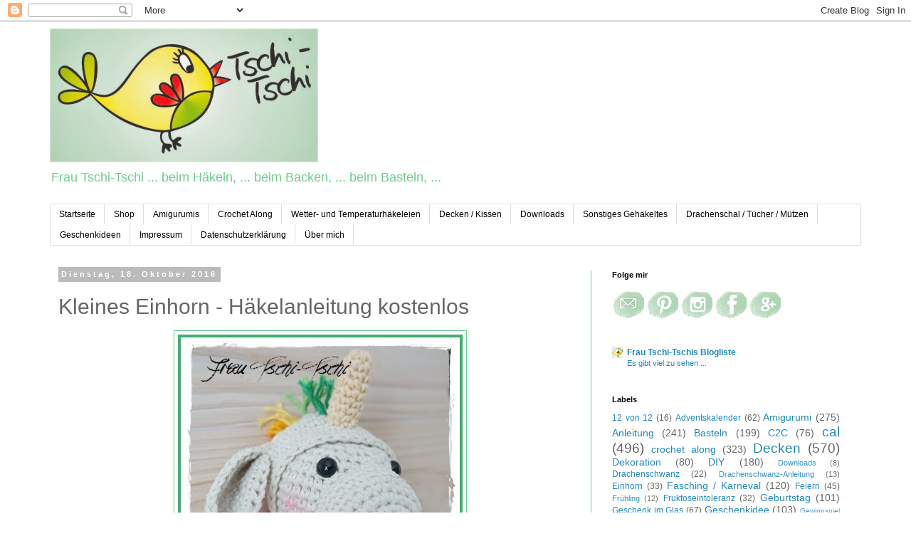

--- FILE ---
content_type: text/html; charset=UTF-8
request_url: https://frau-tschi-tschi.blogspot.com/2016/10/kleines-einhorn-hakelanleitung-kostenlos.html
body_size: 26313
content:
<!DOCTYPE html>
<html class='v2' dir='ltr' lang='de' xmlns='http://www.w3.org/1999/xhtml' xmlns:b='http://www.google.com/2005/gml/b' xmlns:data='http://www.google.com/2005/gml/data' xmlns:expr='http://www.google.com/2005/gml/expr'>
<head>
<link href='https://www.blogger.com/static/v1/widgets/335934321-css_bundle_v2.css' rel='stylesheet' type='text/css'/>
<meta content='width=1100' name='viewport'/>
<meta content='text/html; charset=UTF-8' http-equiv='Content-Type'/>
<meta content='blogger' name='generator'/>
<link href='https://frau-tschi-tschi.blogspot.com/favicon.ico' rel='icon' type='image/x-icon'/>
<link href='http://frau-tschi-tschi.blogspot.com/2016/10/kleines-einhorn-hakelanleitung-kostenlos.html' rel='canonical'/>
<link rel="alternate" type="application/atom+xml" title="Frau Tschi-Tschi - Atom" href="https://frau-tschi-tschi.blogspot.com/feeds/posts/default" />
<link rel="alternate" type="application/rss+xml" title="Frau Tschi-Tschi - RSS" href="https://frau-tschi-tschi.blogspot.com/feeds/posts/default?alt=rss" />
<link rel="service.post" type="application/atom+xml" title="Frau Tschi-Tschi - Atom" href="https://www.blogger.com/feeds/2926396329466253545/posts/default" />

<link rel="alternate" type="application/atom+xml" title="Frau Tschi-Tschi - Atom" href="https://frau-tschi-tschi.blogspot.com/feeds/8158652958646012705/comments/default" />
<!--Can't find substitution for tag [blog.ieCssRetrofitLinks]-->
<link href='https://blogger.googleusercontent.com/img/b/R29vZ2xl/AVvXsEjsd-F3R2DKEmTSBothIA_SvPMVkI76vHEvEJe4airuDf_np46_R7_SXvbgfOX3kVCXxzH6L6G7o3w1cMXk0QTEgRHTrx-ykNRnJM62m5QURmLRIhsoPIAEyJFu80jpAPw3kg2DYY4RQA8O/s400/xunicorn+klein.jpg' rel='image_src'/>
<meta content='Deutsch Englisch Anleitung DIY selber machen Freebie Tutorial Craft
Häkeln Häkelanleitung kostenlos gratis crochet pattern free Amigurumi Anfänger Fortgeschrittene easy beginner beginners
Einhorn unicorn' name='description'/>
<meta content='http://frau-tschi-tschi.blogspot.com/2016/10/kleines-einhorn-hakelanleitung-kostenlos.html' property='og:url'/>
<meta content='Kleines Einhorn - Häkelanleitung kostenlos' property='og:title'/>
<meta content='Deutsch Englisch Anleitung DIY selber machen Freebie Tutorial Craft
Häkeln Häkelanleitung kostenlos gratis crochet pattern free Amigurumi Anfänger Fortgeschrittene easy beginner beginners
Einhorn unicorn' property='og:description'/>
<meta content='https://blogger.googleusercontent.com/img/b/R29vZ2xl/AVvXsEjsd-F3R2DKEmTSBothIA_SvPMVkI76vHEvEJe4airuDf_np46_R7_SXvbgfOX3kVCXxzH6L6G7o3w1cMXk0QTEgRHTrx-ykNRnJM62m5QURmLRIhsoPIAEyJFu80jpAPw3kg2DYY4RQA8O/w1200-h630-p-k-no-nu/xunicorn+klein.jpg' property='og:image'/>
<title>Frau Tschi-Tschi: Kleines Einhorn - Häkelanleitung kostenlos</title>
<style id='page-skin-1' type='text/css'><!--
/*
-----------------------------------------------
Blogger Template Style
Name:     Simple
Designer: Blogger
URL:      www.blogger.com
----------------------------------------------- */
/* Variable definitions
====================
<Variable name="keycolor" description="Main Color" type="color" default="#66bbdd"/>
<Group description="Page Text" selector="body">
<Variable name="body.font" description="Font" type="font"
default="normal normal 12px Arial, Tahoma, Helvetica, FreeSans, sans-serif"/>
<Variable name="body.text.color" description="Text Color" type="color" default="#222222"/>
</Group>
<Group description="Backgrounds" selector=".body-fauxcolumns-outer">
<Variable name="body.background.color" description="Outer Background" type="color" default="#66bbdd"/>
<Variable name="content.background.color" description="Main Background" type="color" default="#ffffff"/>
<Variable name="header.background.color" description="Header Background" type="color" default="transparent"/>
</Group>
<Group description="Links" selector=".main-outer">
<Variable name="link.color" description="Link Color" type="color" default="#2288bb"/>
<Variable name="link.visited.color" description="Visited Color" type="color" default="#888888"/>
<Variable name="link.hover.color" description="Hover Color" type="color" default="#33aaff"/>
</Group>
<Group description="Blog Title" selector=".header h1">
<Variable name="header.font" description="Font" type="font"
default="normal normal 60px Arial, Tahoma, Helvetica, FreeSans, sans-serif"/>
<Variable name="header.text.color" description="Title Color" type="color" default="#3399bb" />
</Group>
<Group description="Blog Description" selector=".header .description">
<Variable name="description.text.color" description="Description Color" type="color"
default="#777777" />
</Group>
<Group description="Tabs Text" selector=".tabs-inner .widget li a">
<Variable name="tabs.font" description="Font" type="font"
default="normal normal 14px Arial, Tahoma, Helvetica, FreeSans, sans-serif"/>
<Variable name="tabs.text.color" description="Text Color" type="color" default="#999999"/>
<Variable name="tabs.selected.text.color" description="Selected Color" type="color" default="#000000"/>
</Group>
<Group description="Tabs Background" selector=".tabs-outer .PageList">
<Variable name="tabs.background.color" description="Background Color" type="color" default="#f5f5f5"/>
<Variable name="tabs.selected.background.color" description="Selected Color" type="color" default="#eeeeee"/>
</Group>
<Group description="Post Title" selector="h3.post-title, .comments h4">
<Variable name="post.title.font" description="Font" type="font"
default="normal normal 22px Arial, Tahoma, Helvetica, FreeSans, sans-serif"/>
</Group>
<Group description="Date Header" selector=".date-header">
<Variable name="date.header.color" description="Text Color" type="color"
default="#666666"/>
<Variable name="date.header.background.color" description="Background Color" type="color"
default="transparent"/>
<Variable name="date.header.font" description="Text Font" type="font"
default="normal bold 11px Arial, Tahoma, Helvetica, FreeSans, sans-serif"/>
<Variable name="date.header.padding" description="Date Header Padding" type="string" default="inherit"/>
<Variable name="date.header.letterspacing" description="Date Header Letter Spacing" type="string" default="inherit"/>
<Variable name="date.header.margin" description="Date Header Margin" type="string" default="inherit"/>
</Group>
<Group description="Post Footer" selector=".post-footer">
<Variable name="post.footer.text.color" description="Text Color" type="color" default="#666666"/>
<Variable name="post.footer.background.color" description="Background Color" type="color"
default="#f9f9f9"/>
<Variable name="post.footer.border.color" description="Shadow Color" type="color" default="#eeeeee"/>
</Group>
<Group description="Gadgets" selector="h2">
<Variable name="widget.title.font" description="Title Font" type="font"
default="normal bold 11px Arial, Tahoma, Helvetica, FreeSans, sans-serif"/>
<Variable name="widget.title.text.color" description="Title Color" type="color" default="#000000"/>
<Variable name="widget.alternate.text.color" description="Alternate Color" type="color" default="#999999"/>
</Group>
<Group description="Images" selector=".main-inner">
<Variable name="image.background.color" description="Background Color" type="color" default="#ffffff"/>
<Variable name="image.border.color" description="Border Color" type="color" default="#eeeeee"/>
<Variable name="image.text.color" description="Caption Text Color" type="color" default="#666666"/>
</Group>
<Group description="Accents" selector=".content-inner">
<Variable name="body.rule.color" description="Separator Line Color" type="color" default="#eeeeee"/>
<Variable name="tabs.border.color" description="Tabs Border Color" type="color" default="#70cc8d"/>
</Group>
<Variable name="body.background" description="Body Background" type="background"
color="#ffffff" default="$(color) none repeat scroll top left"/>
<Variable name="body.background.override" description="Body Background Override" type="string" default=""/>
<Variable name="body.background.gradient.cap" description="Body Gradient Cap" type="url"
default="url(https://resources.blogblog.com/blogblog/data/1kt/simple/gradients_light.png)"/>
<Variable name="body.background.gradient.tile" description="Body Gradient Tile" type="url"
default="url(https://resources.blogblog.com/blogblog/data/1kt/simple/body_gradient_tile_light.png)"/>
<Variable name="content.background.color.selector" description="Content Background Color Selector" type="string" default=".content-inner"/>
<Variable name="content.padding" description="Content Padding" type="length" default="10px" min="0" max="100px"/>
<Variable name="content.padding.horizontal" description="Content Horizontal Padding" type="length" default="10px" min="0" max="100px"/>
<Variable name="content.shadow.spread" description="Content Shadow Spread" type="length" default="40px" min="0" max="100px"/>
<Variable name="content.shadow.spread.webkit" description="Content Shadow Spread (WebKit)" type="length" default="5px" min="0" max="100px"/>
<Variable name="content.shadow.spread.ie" description="Content Shadow Spread (IE)" type="length" default="10px" min="0" max="100px"/>
<Variable name="main.border.width" description="Main Border Width" type="length" default="0" min="0" max="10px"/>
<Variable name="header.background.gradient" description="Header Gradient" type="url" default="none"/>
<Variable name="header.shadow.offset.left" description="Header Shadow Offset Left" type="length" default="-1px" min="-50px" max="50px"/>
<Variable name="header.shadow.offset.top" description="Header Shadow Offset Top" type="length" default="-1px" min="-50px" max="50px"/>
<Variable name="header.shadow.spread" description="Header Shadow Spread" type="length" default="1px" min="0" max="100px"/>
<Variable name="header.padding" description="Header Padding" type="length" default="30px" min="0" max="100px"/>
<Variable name="header.border.size" description="Header Border Size" type="length" default="1px" min="0" max="10px"/>
<Variable name="header.bottom.border.size" description="Header Bottom Border Size" type="length" default="1px" min="0" max="10px"/>
<Variable name="header.border.horizontalsize" description="Header Horizontal Border Size" type="length" default="0" min="0" max="10px"/>
<Variable name="description.text.size" description="Description Text Size" type="string" default="140%"/>
<Variable name="tabs.margin.top" description="Tabs Margin Top" type="length" default="0" min="0" max="100px"/>
<Variable name="tabs.margin.side" description="Tabs Side Margin" type="length" default="30px" min="0" max="100px"/>
<Variable name="tabs.background.gradient" description="Tabs Background Gradient" type="url"
default="url(https://resources.blogblog.com/blogblog/data/1kt/simple/gradients_light.png)"/>
<Variable name="tabs.border.width" description="Tabs Border Width" type="length" default="1px" min="0" max="10px"/>
<Variable name="tabs.bevel.border.width" description="Tabs Bevel Border Width" type="length" default="1px" min="0" max="10px"/>
<Variable name="post.margin.bottom" description="Post Bottom Margin" type="length" default="25px" min="0" max="100px"/>
<Variable name="image.border.small.size" description="Image Border Small Size" type="length" default="2px" min="0" max="10px"/>
<Variable name="image.border.large.size" description="Image Border Large Size" type="length" default="5px" min="0" max="10px"/>
<Variable name="page.width.selector" description="Page Width Selector" type="string" default=".region-inner"/>
<Variable name="page.width" description="Page Width" type="string" default="auto"/>
<Variable name="main.section.margin" description="Main Section Margin" type="length" default="15px" min="0" max="100px"/>
<Variable name="main.padding" description="Main Padding" type="length" default="15px" min="0" max="100px"/>
<Variable name="main.padding.top" description="Main Padding Top" type="length" default="30px" min="0" max="100px"/>
<Variable name="main.padding.bottom" description="Main Padding Bottom" type="length" default="30px" min="0" max="100px"/>
<Variable name="paging.background"
color="#ffffff"
description="Background of blog paging area" type="background"
default="transparent none no-repeat scroll top center"/>
<Variable name="footer.bevel" description="Bevel border length of footer" type="length" default="0" min="0" max="10px"/>
<Variable name="mobile.background.overlay" description="Mobile Background Overlay" type="string"
default="transparent none repeat scroll top left"/>
<Variable name="mobile.background.size" description="Mobile Background Size" type="string" default="auto"/>
<Variable name="mobile.button.color" description="Mobile Button Color" type="color" default="#ffffff" />
<Variable name="startSide" description="Side where text starts in blog language" type="automatic" default="left"/>
<Variable name="endSide" description="Side where text ends in blog language" type="automatic" default="right"/>
*/
/* Content
----------------------------------------------- */
body {
font: normal normal 12px Arial, Tahoma, Helvetica, FreeSans, sans-serif;
color: #666666;
background: #ffffff none repeat scroll top left;
padding: 0 0 0 0;
}
html body .region-inner {
min-width: 0;
max-width: 100%;
width: auto;
}
h2 {
font-size: 22px;
}
a:link {
text-decoration:none;
color: #2288bb;
}
a:visited {
text-decoration:none;
color: #888888;
}
a:hover {
text-decoration:underline;
color: #33aaff;
}
.body-fauxcolumn-outer .fauxcolumn-inner {
background: transparent none repeat scroll top left;
_background-image: none;
}
.body-fauxcolumn-outer .cap-top {
position: absolute;
z-index: 1;
height: 400px;
width: 100%;
}
.body-fauxcolumn-outer .cap-top .cap-left {
width: 100%;
background: transparent none repeat-x scroll top left;
_background-image: none;
}
.content-outer {
-moz-box-shadow: 0 0 0 rgba(0, 0, 0, .15);
-webkit-box-shadow: 0 0 0 rgba(0, 0, 0, .15);
-goog-ms-box-shadow: 0 0 0 #333333;
box-shadow: 0 0 0 rgba(0, 0, 0, .15);
margin-bottom: 1px;
}
.content-inner {
padding: 10px 40px;
}
.content-inner {
background-color: #ffffff;
}
/* Header
----------------------------------------------- */
.header-outer {
background: transparent none repeat-x scroll 0 -400px;
_background-image: none;
}
.Header h1 {
font: normal normal 12px Arial, Tahoma, Helvetica, FreeSans, sans-serif;
color: #70cc8d;
text-shadow: 0 0 0 rgba(0, 0, 0, .2);
}
.Header h1 a {
color: #70cc8d;
}
.Header .description {
font-size: 18px;
color: #70cc8d;
}
.header-inner .Header .titlewrapper {
padding: 22px 0;
}
.header-inner .Header .descriptionwrapper {
padding: 0 0;
}
/* Tabs
----------------------------------------------- */
.tabs-inner .section:first-child {
border-top: 0 solid #dddddd;
}
.tabs-inner .section:first-child ul {
margin-top: -1px;
border-top: 1px solid #dddddd;
border-left: 1px solid #dddddd;
border-right: 1px solid #dddddd;
}
.tabs-inner .widget ul {
background: transparent none repeat-x scroll 0 -800px;
_background-image: none;
border-bottom: 1px solid #dddddd;
margin-top: 0;
margin-left: -30px;
margin-right: -30px;
}
.tabs-inner .widget li a {
display: inline-block;
padding: .6em 1em;
font: normal normal 12px Arial, Tahoma, Helvetica, FreeSans, sans-serif;
color: #000000;
border-left: 1px solid #ffffff;
border-right: 1px solid #dddddd;
}
.tabs-inner .widget li:first-child a {
border-left: none;
}
.tabs-inner .widget li.selected a, .tabs-inner .widget li a:hover {
color: #000000;
background-color: #eeeeee;
text-decoration: none;
}
/* Columns
----------------------------------------------- */
.main-outer {
border-top: 0 solid #70cc8d;
}
.fauxcolumn-left-outer .fauxcolumn-inner {
border-right: 1px solid #70cc8d;
}
.fauxcolumn-right-outer .fauxcolumn-inner {
border-left: 1px solid #70cc8d;
}
/* Headings
----------------------------------------------- */
div.widget > h2,
div.widget h2.title {
margin: 0 0 1em 0;
font: normal bold 11px Arial, Tahoma, Helvetica, FreeSans, sans-serif;
color: #000000;
}
/* Widgets
----------------------------------------------- */
.widget .zippy {
color: #999999;
text-shadow: 2px 2px 1px rgba(0, 0, 0, .1);
}
.widget .popular-posts ul {
list-style: none;
}
/* Posts
----------------------------------------------- */
h2.date-header {
font: normal bold 11px Arial, Tahoma, Helvetica, FreeSans, sans-serif;
}
.date-header span {
background-color: #bbbbbb;
color: #ffffff;
padding: 0.4em;
letter-spacing: 3px;
margin: inherit;
}
.main-inner {
padding-top: 35px;
padding-bottom: 65px;
}
.main-inner .column-center-inner {
padding: 0 0;
}
.main-inner .column-center-inner .section {
margin: 0 1em;
}
.post {
margin: 0 0 45px 0;
}
h3.post-title, .comments h4 {
font: normal normal 30px Arial, Tahoma, Helvetica, FreeSans, sans-serif;
margin: .75em 0 0;
}
.post-body {
font-size: 110%;
line-height: 1.4;
position: relative;
}
.post-body img, .post-body .tr-caption-container, .Profile img, .Image img,
.BlogList .item-thumbnail img {
padding: 2px;
background: #ffffff;
border: 1px solid #70cc8d;
-moz-box-shadow: 1px 1px 5px rgba(0, 0, 0, .1);
-webkit-box-shadow: 1px 1px 5px rgba(0, 0, 0, .1);
box-shadow: 1px 1px 5px rgba(0, 0, 0, .1);
}
.post-body img, .post-body .tr-caption-container {
padding: 5px;
}
.post-body .tr-caption-container {
color: #666666;
}
.post-body .tr-caption-container img {
padding: 0;
background: transparent;
border: none;
-moz-box-shadow: 0 0 0 rgba(0, 0, 0, .1);
-webkit-box-shadow: 0 0 0 rgba(0, 0, 0, .1);
box-shadow: 0 0 0 rgba(0, 0, 0, .1);
}
.post-header {
margin: 0 0 1.5em;
line-height: 1.6;
font-size: 90%;
}
.post-footer {
margin: 20px -2px 0;
padding: 5px 10px;
color: #666666;
background-color: #eeeeee;
border-bottom: 1px solid #eeeeee;
line-height: 1.6;
font-size: 90%;
}
#comments .comment-author {
padding-top: 1.5em;
border-top: 1px solid #70cc8d;
background-position: 0 1.5em;
}
#comments .comment-author:first-child {
padding-top: 0;
border-top: none;
}
.avatar-image-container {
margin: .2em 0 0;
}
#comments .avatar-image-container img {
border: 1px solid #70cc8d;
}
/* Comments
----------------------------------------------- */
.comments .comments-content .icon.blog-author {
background-repeat: no-repeat;
background-image: url([data-uri]);
}
.comments .comments-content .loadmore a {
border-top: 1px solid #999999;
border-bottom: 1px solid #999999;
}
.comments .comment-thread.inline-thread {
background-color: #eeeeee;
}
.comments .continue {
border-top: 2px solid #999999;
}
/* Accents
---------------------------------------------- */
.section-columns td.columns-cell {
border-left: 1px solid #70cc8d;
}
.blog-pager {
background: transparent url(//www.blogblog.com/1kt/simple/paging_dot.png) repeat-x scroll top center;
}
.blog-pager-older-link, .home-link,
.blog-pager-newer-link {
background-color: #ffffff;
padding: 5px;
}
.footer-outer {
border-top: 1px dashed #bbbbbb;
}
/* Mobile
----------------------------------------------- */
body.mobile  {
background-size: auto;
}
.mobile .body-fauxcolumn-outer {
background: transparent none repeat scroll top left;
}
.mobile .body-fauxcolumn-outer .cap-top {
background-size: 100% auto;
}
.mobile .content-outer {
-webkit-box-shadow: 0 0 3px rgba(0, 0, 0, .15);
box-shadow: 0 0 3px rgba(0, 0, 0, .15);
}
.mobile .tabs-inner .widget ul {
margin-left: 0;
margin-right: 0;
}
.mobile .post {
margin: 0;
}
.mobile .main-inner .column-center-inner .section {
margin: 0;
}
.mobile .date-header span {
padding: 0.1em 10px;
margin: 0 -10px;
}
.mobile h3.post-title {
margin: 0;
}
.mobile .blog-pager {
background: transparent none no-repeat scroll top center;
}
.mobile .footer-outer {
border-top: none;
}
.mobile .main-inner, .mobile .footer-inner {
background-color: #ffffff;
}
.mobile-index-contents {
color: #666666;
}
.mobile-link-button {
background-color: #2288bb;
}
.mobile-link-button a:link, .mobile-link-button a:visited {
color: #ffffff;
}
.mobile .tabs-inner .section:first-child {
border-top: none;
}
.mobile .tabs-inner .PageList .widget-content {
background-color: #eeeeee;
color: #000000;
border-top: 1px solid #dddddd;
border-bottom: 1px solid #dddddd;
}
.mobile .tabs-inner .PageList .widget-content .pagelist-arrow {
border-left: 1px solid #dddddd;
}

--></style>
<style id='template-skin-1' type='text/css'><!--
body {
min-width: 1220px;
}
.content-outer, .content-fauxcolumn-outer, .region-inner {
min-width: 1220px;
max-width: 1220px;
_width: 1220px;
}
.main-inner .columns {
padding-left: 0px;
padding-right: 380px;
}
.main-inner .fauxcolumn-center-outer {
left: 0px;
right: 380px;
/* IE6 does not respect left and right together */
_width: expression(this.parentNode.offsetWidth -
parseInt("0px") -
parseInt("380px") + 'px');
}
.main-inner .fauxcolumn-left-outer {
width: 0px;
}
.main-inner .fauxcolumn-right-outer {
width: 380px;
}
.main-inner .column-left-outer {
width: 0px;
right: 100%;
margin-left: -0px;
}
.main-inner .column-right-outer {
width: 380px;
margin-right: -380px;
}
#layout {
min-width: 0;
}
#layout .content-outer {
min-width: 0;
width: 800px;
}
#layout .region-inner {
min-width: 0;
width: auto;
}
body#layout div.add_widget {
padding: 8px;
}
body#layout div.add_widget a {
margin-left: 32px;
}
--></style>
<script async='async' data-ad-client='ca-pub-5761712414229380' src='https://pagead2.googlesyndication.com/pagead/js/adsbygoogle.js'></script>
<link href='https://www.blogger.com/dyn-css/authorization.css?targetBlogID=2926396329466253545&amp;zx=18802c20-d597-4097-9996-28736251467f' media='none' onload='if(media!=&#39;all&#39;)media=&#39;all&#39;' rel='stylesheet'/><noscript><link href='https://www.blogger.com/dyn-css/authorization.css?targetBlogID=2926396329466253545&amp;zx=18802c20-d597-4097-9996-28736251467f' rel='stylesheet'/></noscript>
<meta name='google-adsense-platform-account' content='ca-host-pub-1556223355139109'/>
<meta name='google-adsense-platform-domain' content='blogspot.com'/>

<!-- data-ad-client=ca-pub-6327401284885282 -->

<link rel="stylesheet" href="https://fonts.googleapis.com/css2?display=swap&family=Architects+Daughter&family=Courgette&family=Lobster+Two&family=Cookie&family=Handlee"></head>
<body class='loading'>
<div class='navbar section' id='navbar' name='Navbar'><div class='widget Navbar' data-version='1' id='Navbar1'><script type="text/javascript">
    function setAttributeOnload(object, attribute, val) {
      if(window.addEventListener) {
        window.addEventListener('load',
          function(){ object[attribute] = val; }, false);
      } else {
        window.attachEvent('onload', function(){ object[attribute] = val; });
      }
    }
  </script>
<div id="navbar-iframe-container"></div>
<script type="text/javascript" src="https://apis.google.com/js/platform.js"></script>
<script type="text/javascript">
      gapi.load("gapi.iframes:gapi.iframes.style.bubble", function() {
        if (gapi.iframes && gapi.iframes.getContext) {
          gapi.iframes.getContext().openChild({
              url: 'https://www.blogger.com/navbar/2926396329466253545?po\x3d8158652958646012705\x26origin\x3dhttps://frau-tschi-tschi.blogspot.com',
              where: document.getElementById("navbar-iframe-container"),
              id: "navbar-iframe"
          });
        }
      });
    </script><script type="text/javascript">
(function() {
var script = document.createElement('script');
script.type = 'text/javascript';
script.src = '//pagead2.googlesyndication.com/pagead/js/google_top_exp.js';
var head = document.getElementsByTagName('head')[0];
if (head) {
head.appendChild(script);
}})();
</script>
</div></div>
<div class='body-fauxcolumns'>
<div class='fauxcolumn-outer body-fauxcolumn-outer'>
<div class='cap-top'>
<div class='cap-left'></div>
<div class='cap-right'></div>
</div>
<div class='fauxborder-left'>
<div class='fauxborder-right'></div>
<div class='fauxcolumn-inner'>
</div>
</div>
<div class='cap-bottom'>
<div class='cap-left'></div>
<div class='cap-right'></div>
</div>
</div>
</div>
<div class='content'>
<div class='content-fauxcolumns'>
<div class='fauxcolumn-outer content-fauxcolumn-outer'>
<div class='cap-top'>
<div class='cap-left'></div>
<div class='cap-right'></div>
</div>
<div class='fauxborder-left'>
<div class='fauxborder-right'></div>
<div class='fauxcolumn-inner'>
</div>
</div>
<div class='cap-bottom'>
<div class='cap-left'></div>
<div class='cap-right'></div>
</div>
</div>
</div>
<div class='content-outer'>
<div class='content-cap-top cap-top'>
<div class='cap-left'></div>
<div class='cap-right'></div>
</div>
<div class='fauxborder-left content-fauxborder-left'>
<div class='fauxborder-right content-fauxborder-right'></div>
<div class='content-inner'>
<header>
<div class='header-outer'>
<div class='header-cap-top cap-top'>
<div class='cap-left'></div>
<div class='cap-right'></div>
</div>
<div class='fauxborder-left header-fauxborder-left'>
<div class='fauxborder-right header-fauxborder-right'></div>
<div class='region-inner header-inner'>
<div class='header section' id='header' name='Header'><div class='widget Header' data-version='1' id='Header1'>
<div id='header-inner'>
<a href='https://frau-tschi-tschi.blogspot.com/' style='display: block'>
<img alt='Frau Tschi-Tschi' height='188px; ' id='Header1_headerimg' src='https://blogger.googleusercontent.com/img/b/R29vZ2xl/AVvXsEhCZYSt3PIcg9EmnXxweJmp3gvBoQOTNXMfibnFuXZ6NvUCWXdIq8ebKR0UE2XouffJe7ndiPD5su4m9cajhhdgJK4CNqA7kp7VYQkEHfZIiSE8vx_3hLeu1-LXOhrDDAeViAaB3ruf_G8/s1600/Logo+tschi.jpg' style='display: block' width='377px; '/>
</a>
<div class='descriptionwrapper'>
<p class='description'><span>Frau Tschi-Tschi  ... beim Häkeln, ... beim Backen, ... beim Basteln, ... </span></p>
</div>
</div>
</div></div>
</div>
</div>
<div class='header-cap-bottom cap-bottom'>
<div class='cap-left'></div>
<div class='cap-right'></div>
</div>
</div>
</header>
<div class='tabs-outer'>
<div class='tabs-cap-top cap-top'>
<div class='cap-left'></div>
<div class='cap-right'></div>
</div>
<div class='fauxborder-left tabs-fauxborder-left'>
<div class='fauxborder-right tabs-fauxborder-right'></div>
<div class='region-inner tabs-inner'>
<div class='tabs section' id='crosscol' name='Spaltenübergreifend'><div class='widget PageList' data-version='1' id='PageList1'>
<h2>Seiten</h2>
<div class='widget-content'>
<ul>
<li>
<a href='https://frau-tschi-tschi.blogspot.com/'>Startseite</a>
</li>
<li>
<a href='https://frau-tschi-tschi.blogspot.com/p/shop.html'>Shop</a>
</li>
<li>
<a href='https://frau-tschi-tschi.blogspot.com/p/meine-a.html'>Amigurumis</a>
</li>
<li>
<a href='https://frau-tschi-tschi.blogspot.com/p/cal-wirbleibenzuhause.html'>Crochet Along</a>
</li>
<li>
<a href='https://frau-tschi-tschi.blogspot.com/p/wetter-und-temperaturd.html'>Wetter- und Temperaturhäkeleien</a>
</li>
<li>
<a href='https://frau-tschi-tschi.blogspot.com/p/blog-page_25.html'>Decken / Kissen</a>
</li>
<li>
<a href='https://frau-tschi-tschi.blogspot.com/p/downloads.html'>Downloads</a>
</li>
<li>
<a href='https://frau-tschi-tschi.blogspot.com/p/hakelgalerie.html'>Sonstiges Gehäkeltes</a>
</li>
<li>
<a href='https://frau-tschi-tschi.blogspot.com/p/anleitungen-drachenschwanz-tucher.html'>Drachenschal / Tücher / Mützen</a>
</li>
<li>
<a href='https://frau-tschi-tschi.blogspot.com/p/geschenkideen.html'>Geschenkideen</a>
</li>
<li>
<a href='https://frau-tschi-tschi.blogspot.com/p/impressum.html'>Impressum</a>
</li>
<li>
<a href='https://frau-tschi-tschi.blogspot.com/p/datenschutzerklarung.html'>Datenschutzerklärung</a>
</li>
<li>
<a href='https://frau-tschi-tschi.blogspot.com/p/uber-mich.html'>Über mich</a>
</li>
</ul>
<div class='clear'></div>
</div>
</div></div>
<div class='tabs no-items section' id='crosscol-overflow' name='Cross-Column 2'></div>
</div>
</div>
<div class='tabs-cap-bottom cap-bottom'>
<div class='cap-left'></div>
<div class='cap-right'></div>
</div>
</div>
<div class='main-outer'>
<div class='main-cap-top cap-top'>
<div class='cap-left'></div>
<div class='cap-right'></div>
</div>
<div class='fauxborder-left main-fauxborder-left'>
<div class='fauxborder-right main-fauxborder-right'></div>
<div class='region-inner main-inner'>
<div class='columns fauxcolumns'>
<div class='fauxcolumn-outer fauxcolumn-center-outer'>
<div class='cap-top'>
<div class='cap-left'></div>
<div class='cap-right'></div>
</div>
<div class='fauxborder-left'>
<div class='fauxborder-right'></div>
<div class='fauxcolumn-inner'>
</div>
</div>
<div class='cap-bottom'>
<div class='cap-left'></div>
<div class='cap-right'></div>
</div>
</div>
<div class='fauxcolumn-outer fauxcolumn-left-outer'>
<div class='cap-top'>
<div class='cap-left'></div>
<div class='cap-right'></div>
</div>
<div class='fauxborder-left'>
<div class='fauxborder-right'></div>
<div class='fauxcolumn-inner'>
</div>
</div>
<div class='cap-bottom'>
<div class='cap-left'></div>
<div class='cap-right'></div>
</div>
</div>
<div class='fauxcolumn-outer fauxcolumn-right-outer'>
<div class='cap-top'>
<div class='cap-left'></div>
<div class='cap-right'></div>
</div>
<div class='fauxborder-left'>
<div class='fauxborder-right'></div>
<div class='fauxcolumn-inner'>
</div>
</div>
<div class='cap-bottom'>
<div class='cap-left'></div>
<div class='cap-right'></div>
</div>
</div>
<!-- corrects IE6 width calculation -->
<div class='columns-inner'>
<div class='column-center-outer'>
<div class='column-center-inner'>
<div class='main section' id='main' name='Hauptbereich'><div class='widget Blog' data-version='1' id='Blog1'>
<div class='blog-posts hfeed'>

          <div class="date-outer">
        
<h2 class='date-header'><span>Dienstag, 18. Oktober 2016</span></h2>

          <div class="date-posts">
        
<div class='post-outer'>
<div class='post hentry uncustomized-post-template' itemprop='blogPost' itemscope='itemscope' itemtype='http://schema.org/BlogPosting'>
<meta content='https://blogger.googleusercontent.com/img/b/R29vZ2xl/AVvXsEjsd-F3R2DKEmTSBothIA_SvPMVkI76vHEvEJe4airuDf_np46_R7_SXvbgfOX3kVCXxzH6L6G7o3w1cMXk0QTEgRHTrx-ykNRnJM62m5QURmLRIhsoPIAEyJFu80jpAPw3kg2DYY4RQA8O/s400/xunicorn+klein.jpg' itemprop='image_url'/>
<meta content='2926396329466253545' itemprop='blogId'/>
<meta content='8158652958646012705' itemprop='postId'/>
<a name='8158652958646012705'></a>
<h3 class='post-title entry-title' itemprop='name'>
Kleines Einhorn - Häkelanleitung kostenlos
</h3>
<div class='post-header'>
<div class='post-header-line-1'></div>
</div>
<div class='post-body entry-content' id='post-body-8158652958646012705' itemprop='articleBody'>
<div class="separator" style="clear: both; text-align: center;">
<a href="https://blogger.googleusercontent.com/img/b/R29vZ2xl/AVvXsEjsd-F3R2DKEmTSBothIA_SvPMVkI76vHEvEJe4airuDf_np46_R7_SXvbgfOX3kVCXxzH6L6G7o3w1cMXk0QTEgRHTrx-ykNRnJM62m5QURmLRIhsoPIAEyJFu80jpAPw3kg2DYY4RQA8O/s1600/xunicorn+klein.jpg" style="margin-left: 1em; margin-right: 1em;"><img border="0" height="400" src="https://blogger.googleusercontent.com/img/b/R29vZ2xl/AVvXsEjsd-F3R2DKEmTSBothIA_SvPMVkI76vHEvEJe4airuDf_np46_R7_SXvbgfOX3kVCXxzH6L6G7o3w1cMXk0QTEgRHTrx-ykNRnJM62m5QURmLRIhsoPIAEyJFu80jpAPw3kg2DYY4RQA8O/s400/xunicorn+klein.jpg" width="400" /></a></div>
<br />
<span style="font-family: arial;"><span face="&quot;arial&quot; , &quot;helvetica&quot; , sans-serif">Heute mal wieder ein Amigurumi ...</span><br />
<br />
<span face="&quot;arial&quot; , &quot;helvetica&quot; , sans-serif">Jetzt die <span face="&quot;arial&quot; , &quot;helvetica&quot; , sans-serif">Anleitung - in <span face="&quot;arial&quot; , &quot;helvetica&quot; , sans-serif">de<span face="&quot;arial&quot; , &quot;helvetica&quot; , sans-serif">utsch und englisch:</span></span></span></span><br />
<span face="&quot;arial&quot; , &quot;helvetica&quot; , sans-serif"><span face="&quot;arial&quot; , &quot;helvetica&quot; , sans-serif"><span class="short_text" id="result_box" lang="en"><span>&nbsp;&nbsp;&nbsp;&nbsp;&nbsp;<i>&nbsp;&nbsp;&nbsp; Now the instructions - in German and English:</i></span></span></span></span>
<br />
<span face="&quot;arial&quot; , &quot;helvetica&quot; , sans-serif">&nbsp;</span>
<br />
</span><div class="separator" style="clear: both; text-align: center;">
<span style="font-family: arial;"><a href="https://blogger.googleusercontent.com/img/b/R29vZ2xl/AVvXsEiAUAP-jDPuBS6UtB32a928StIx1-GD9LEbHNJqxbK0r4jeiclLpochojb2R5ZrX_ycxKY3_9YJ0VOMa6s5ogjbap-4MqrSDhYTr0XxMu1zI4eggQ91wNO16n7MiUEh-E7uQ2dKHpZYtoeJ/s1600/DSC06384.JPG" style="margin-left: 1em; margin-right: 1em;"><img border="0" height="426" src="https://blogger.googleusercontent.com/img/b/R29vZ2xl/AVvXsEiAUAP-jDPuBS6UtB32a928StIx1-GD9LEbHNJqxbK0r4jeiclLpochojb2R5ZrX_ycxKY3_9YJ0VOMa6s5ogjbap-4MqrSDhYTr0XxMu1zI4eggQ91wNO16n7MiUEh-E7uQ2dKHpZYtoeJ/s640/DSC06384.JPG" width="640" /></a><a href="https://blogger.googleusercontent.com/img/b/R29vZ2xl/AVvXsEiBTEP2-8OTRWTh1XGaSXlX3n7pl9TLnM1FLc3U3qBVRoaJl5kr3carnkavg_tflOPAbxYM0dcqqhiPe-j7CvW4iOzUzFwEHu5NCs5d2IZqFrQFnT5QOzvChbj1uXPAmlbvH9buY8oV4-Qd/s1600/DSC06378.JPG" style="margin-left: 1em; margin-right: 1em;"><img border="0" height="400" src="https://blogger.googleusercontent.com/img/b/R29vZ2xl/AVvXsEiBTEP2-8OTRWTh1XGaSXlX3n7pl9TLnM1FLc3U3qBVRoaJl5kr3carnkavg_tflOPAbxYM0dcqqhiPe-j7CvW4iOzUzFwEHu5NCs5d2IZqFrQFnT5QOzvChbj1uXPAmlbvH9buY8oV4-Qd/s400/DSC06378.JPG" width="266" /></a><a href="https://blogger.googleusercontent.com/img/b/R29vZ2xl/AVvXsEiJes-Az_Mn-ObvVAPhkjRpQfrNylLJfxegsIryWbylXyJOXEt994M9vIp2KQaCEUm-vm82DP4ORnpUxSCfXUzw79upherytzlLDP1MVKs5wK7LIbzMifEUoCIKXgHVE3AniXl12XtrENES/s1600/DSC06382.JPG" style="margin-left: 1em; margin-right: 1em;"><img border="0" height="400" src="https://blogger.googleusercontent.com/img/b/R29vZ2xl/AVvXsEiJes-Az_Mn-ObvVAPhkjRpQfrNylLJfxegsIryWbylXyJOXEt994M9vIp2KQaCEUm-vm82DP4ORnpUxSCfXUzw79upherytzlLDP1MVKs5wK7LIbzMifEUoCIKXgHVE3AniXl12XtrENES/s400/DSC06382.JPG" width="266" /></a></span></div><span style="font-family: arial;">
</span><div style="margin-bottom: 0cm;">
<span style="font-family: arial;"><br /></span></div><span style="font-family: arial;">
</span><div style="margin-bottom: 0cm;">
<span style="font-family: arial;"><span face="&quot;arial&quot; , sans-serif"><b>Kleines
Einhorn - Amigurumi</b></span><span face="&quot;arial&quot; , sans-serif"><br /><br />Der
Anfang ist immer gleich: immer 3 LM mit 1 KM zum Kreis schließen.
<br />Alle Teile werden spiralförmig gehäkelt. <br /><br />Arme:(2x) <br />1.
Rd.: 6 FM in den &#8222;Anfangskreis&#8220; häkeln <br />6 Runden (Rd) häkeln.
<br /><br />Beine: (2x) <br />1. Rd.: 6 FM in den &#8222;Anfangskreis&#8220; häkeln
<br />2. Rd.: jede 2. FM verdoppeln (= 9 FM) <br />3. Rd.: 9 FM <br />4.
Rd.: die 3. und 4. FM zusammenhäkeln, die 7. + 8. FM zus.häkeln (=
7 FM <br />Rd. 5 &#8211; 12: 7 FM <br /><br />den Körper gleich weiter häkeln:
<br />die beiden Beine mit 1 LM verbinden <br />1. Rd.: = 16 FM <br />2.
Rd.: jede 4. FM verdoppeln = 20 FM <br />Rd. 3 &#8211; 9: 20 FM <br />10.
Rd.: jede 4.+ 5. FM zus.häkeln (=16 FM) <br />11. Rd.: jede 3.+ 4. FM
zus.häkeln (=12 FM) <br />12. Rd.: jede 2. + 3. FM zus.häkeln (=8 FM)
<br />13. Rd.: jede FM verdoppeln (=16 FM) <br />14. Rd.: jede 2. FM
verdoppeln (=24 FM) <br />15: Rd.: jede 3. FM verdoppeln (=32 FM) <br />16.
Rd.: jede 4. FM verdoppeln (=40 FM) <br />Rd. 17 &#8211; 22: 40 FM <br />23.
Rd.: jede 4.+ 5. FM zus.häkeln (=32 FM) <br />24. Rd.: jede 3.+ 4. FM
zus.häkeln (=24 FM) <br />25. Rd.: jede 2. + 3. FM zus.häkeln (=16
FM) <br />26. Rd.: jede 1. + 2. FM zus.häkeln (=8 FM) <br />27. Rd.:
jede 1. + 2. FM zus.häkeln (=4 FM) </span></span>
</div><span style="font-family: arial;">
</span><div style="margin-bottom: 0cm;">
<span style="font-family: arial;"><span face="&quot;arial&quot; , sans-serif"><br />Schnauze:
<br />1. Rd.: 6 FM in den &#8222;Anfangskreis&#8220; häkeln <br />2. Rd.: jede
FM verdoppeln (= 12 FM) <br />3. Rd.: jede 2. FM verdoppeln (= 18 FM)
<br />4. Rd.: jede 3. FM verdoppeln (= 24 FM) <br />Rd. 5 &#8211; 9: 24 FM </span></span></div><span style="font-family: arial;">
</span><div style="margin-bottom: 0cm;">
<span style="font-family: arial;"><span face="&quot;arial&quot; , sans-serif">Kapuze:</span></span></div><span style="font-family: arial;">
</span><div style="margin-bottom: 0cm;">
<span style="font-family: arial;"><span face="&quot;arial&quot; , sans-serif">1. Rd.:
6 FM in den &#8222;Anfangskreis&#8220; häkeln</span></span></div><span style="font-family: arial;">
</span><div style="margin-bottom: 0cm;">
<span style="font-family: arial;"><span face="&quot;arial&quot; , sans-serif">2. Rd.:
jede FM verdoppeln (= 12 FM)</span></span></div><span style="font-family: arial;">
</span><div style="margin-bottom: 0cm;">
<span style="font-family: arial;"><span face="&quot;arial&quot; , sans-serif">3. Rd.:
jede 2. FM verdoppeln (=18 FM)</span></span></div><span style="font-family: arial;">
</span><div style="margin-bottom: 0cm;">
<span style="font-family: arial;"><span face="&quot;arial&quot; , sans-serif">4: Rd.:
jede 3. FM verdoppeln (= 24 FM) </span></span>
</div><span style="font-family: arial;">
</span><div style="margin-bottom: 0cm;">
<span style="font-family: arial;"><span face="&quot;arial&quot; , sans-serif">5. Rd.:
jede 4. FM verdoppeln (= 30 FM) </span></span>
</div><span style="font-family: arial;">
</span><div style="margin-bottom: 0cm;">
<span style="font-family: arial;"><span face="&quot;arial&quot; , sans-serif">6. Rd.:
jede 5. FM verdoppeln (= 36 FM) </span></span>
</div><span style="font-family: arial;">
</span><div style="margin-bottom: 0cm;">
<span style="font-family: arial;"><span face="&quot;arial&quot; , sans-serif">Rd. 7 &#8211;
12: 36FM </span></span>
</div><span style="font-family: arial;">
</span><div style="margin-bottom: 0cm;">
<span style="font-family: arial;"><br /></span></div><span style="font-family: arial;">
</span><div style="margin-bottom: 0cm;">
<span style="font-family: arial;"><span face="&quot;arial&quot; , sans-serif">Horn:
<br />1. Rd.: 6 FM in den &#8222;Anfangskreis&#8220; häkeln</span></span></div><span style="font-family: arial;">
</span><div style="margin-bottom: 0cm;">
<span style="font-family: arial;"><span face="&quot;arial&quot; , sans-serif">Rd. 2 &#8211;
3 : 6 FM</span></span></div><span style="font-family: arial;">
</span><div style="margin-bottom: 0cm;">
<span style="font-family: arial;"><span face="&quot;arial&quot; , sans-serif">4. Rd.:
jede 3. FM verdoppeln (= 8 FM)</span></span></div><span style="font-family: arial;">
</span><div style="margin-bottom: 0cm;">
<span style="font-family: arial;"><span face="&quot;arial&quot; , sans-serif">Rd. 5 -
8: 8 FM</span></span></div><span style="font-family: arial;">
</span><div style="margin-bottom: 0cm;">
<span style="font-family: arial;"><br /></span></div><span style="font-family: arial;">
</span><div style="margin-bottom: 0cm;">
<span style="font-family: arial;"><span face="&quot;arial&quot; , sans-serif">Ohren
(2x): <br />1. Rd.: 6 FM in den &#8222;Anfangskreis&#8220; häkeln <br />2. Rd.:
jede FM verdoppeln (= 12 FM) <br />3. Rd.: jede 2. FM verdoppeln (=18
FM) <br />4. Rd.: jede 3. FM verdoppeln (=24 FM) <br />5. Rd.:</span></span></div><span style="font-family: arial;">
</span><div style="margin-bottom: 0cm;">
<span style="font-family: arial;"><span face="&quot;arial&quot; , sans-serif">in die
ersten 3 Maschen: je 1 FM</span></span></div><span style="font-family: arial;">
</span><div style="margin-bottom: 0cm;">
<span style="font-family: arial;"><span face="&quot;arial&quot; , sans-serif">in die
nächste Masche: 1 FM, 1 halbes Stäbchen (Hstb)</span></span></div><span style="font-family: arial;">
</span><div style="margin-bottom: 0cm;">
<span style="font-family: arial;"><span face="&quot;arial&quot; , sans-serif">in die
nächsten 3 Maschen: je 1 Hstb</span></span></div><span style="font-family: arial;">
</span><div style="margin-bottom: 0cm;">
<span style="font-family: arial;"><span face="&quot;arial&quot; , sans-serif">in die
nächste Masche: 2 Hstb</span></span></div><span style="font-family: arial;">
</span><div style="margin-bottom: 0cm;">
<span style="font-family: arial;"><span face="&quot;arial&quot; , sans-serif">in die
nächsten 2 Maschen: je 1 Hstb</span></span></div><span style="font-family: arial;">
</span><div style="margin-bottom: 0cm;">
<span style="font-family: arial;"><span face="&quot;arial&quot; , sans-serif">in die
nächste Masche: 1 Stäbchen (Stb)</span></span></div><span style="font-family: arial;">
</span><div style="margin-bottom: 0cm;">
<span style="font-family: arial;"><span face="&quot;arial&quot; , sans-serif">in die
nächste Masche: 2 Stb</span></span></div><span style="font-family: arial;">
</span><div style="margin-bottom: 0cm;">
<span style="font-family: arial;"><span face="&quot;arial&quot; , sans-serif">in die
nächste Masche: 1 Stb</span></span></div><span style="font-family: arial;">
</span><div style="margin-bottom: 0cm;">
<span style="font-family: arial;"><span face="&quot;arial&quot; , sans-serif">in die
nächsten 2 Maschen: je 1 Hstb</span></span></div><span style="font-family: arial;">
</span><div style="margin-bottom: 0cm;">
<span style="font-family: arial;"><span face="&quot;arial&quot; , sans-serif">in die
nächste Masche: 2 Hstb</span></span></div><span style="font-family: arial;">
</span><div style="margin-bottom: 0cm;">
<span style="font-family: arial;"><span face="&quot;arial&quot; , sans-serif">in die
nächsten 3 Maschen: je 1 Hstb</span></span></div><span style="font-family: arial;">
</span><div style="margin-bottom: 0cm;">
<span style="font-family: arial;"><span face="&quot;arial&quot; , sans-serif">in die
nächste Masche: 1 Hstb, 1 FM</span></span></div><span style="font-family: arial;">
</span><div style="margin-bottom: 0cm;">
<span style="font-family: arial;"><span face="&quot;arial&quot; , sans-serif">in die
nächsten 3 Maschen: je 1 FM<br />in die nächste Masche: 2 FM</span></span></div><span style="font-family: arial;">
</span><div style="margin-bottom: 0cm;">
<span style="font-family: arial;"><span face="&quot;arial&quot; , sans-serif">Jetzt
den &#8222;ovalen&#8220; Kreis zusammenfalten und mit 3 Kettmaschen (KM) in
Form bringen.</span></span></div><span style="font-family: arial;">
</span><div style="margin-bottom: 0cm;">
<span style="font-family: arial;"><br /></span></div><span style="font-family: arial;">
</span><div class="separator" style="clear: both; text-align: center;">
<span style="font-family: arial;"><a href="https://blogger.googleusercontent.com/img/b/R29vZ2xl/AVvXsEhHQH01jGXzN2iqno97sQPTKi6Nv7adF3rNkkQCyYv-6Mu0R2zJk7ylpR7VO4XGi3PFna-7L145ek6CcjX_CY4UnSFhi26aYTKvS_7yuTfpnzFaomnZIOGjjWcKyiPKdlGcz0rUdlc21G-z/s1600/DSC06334.JPG" style="margin-left: 1em; margin-right: 1em;"><img border="0" height="426" src="https://blogger.googleusercontent.com/img/b/R29vZ2xl/AVvXsEhHQH01jGXzN2iqno97sQPTKi6Nv7adF3rNkkQCyYv-6Mu0R2zJk7ylpR7VO4XGi3PFna-7L145ek6CcjX_CY4UnSFhi26aYTKvS_7yuTfpnzFaomnZIOGjjWcKyiPKdlGcz0rUdlc21G-z/s640/DSC06334.JPG" width="640" /></a><a href="https://blogger.googleusercontent.com/img/b/R29vZ2xl/AVvXsEhk0E0VMcpCHrOXel6drL5JMhwkGuLqoLAyFh7bUEZQdbq9kJVz6LgVFBepK-gEafUxWMCo0NrFUo0jFP-yBDmEPBER-K9bwbCFOh4Ls9GGI-xzndDFA1cT6NAGMo3qCrinepV9YiaUBRlk/s1600/DSC06336.JPG" style="margin-left: 1em; margin-right: 1em;"><img border="0" height="426" src="https://blogger.googleusercontent.com/img/b/R29vZ2xl/AVvXsEhk0E0VMcpCHrOXel6drL5JMhwkGuLqoLAyFh7bUEZQdbq9kJVz6LgVFBepK-gEafUxWMCo0NrFUo0jFP-yBDmEPBER-K9bwbCFOh4Ls9GGI-xzndDFA1cT6NAGMo3qCrinepV9YiaUBRlk/s640/DSC06336.JPG" width="640" /></a><a href="https://blogger.googleusercontent.com/img/b/R29vZ2xl/AVvXsEhwdy4_CSnklTeGbJ0TAxXDgVqr25Cxa5Hy3aQlLA_cjcduwx6kRSDAGDBdQcLIwbltY7PTa80yzLpJqip55koLX6cKv3bCMoSqmGjxqdYEhqlv2Zq5wQfiB70oDhKBmiHYUiPkTyNhyphenhyphen6uZ/s1600/DSC06337.JPG" style="margin-left: 1em; margin-right: 1em;"><img border="0" height="426" src="https://blogger.googleusercontent.com/img/b/R29vZ2xl/AVvXsEhwdy4_CSnklTeGbJ0TAxXDgVqr25Cxa5Hy3aQlLA_cjcduwx6kRSDAGDBdQcLIwbltY7PTa80yzLpJqip55koLX6cKv3bCMoSqmGjxqdYEhqlv2Zq5wQfiB70oDhKBmiHYUiPkTyNhyphenhyphen6uZ/s640/DSC06337.JPG" width="640" /></a></span></div><span style="font-family: arial;">
</span><div class="separator" style="clear: both; text-align: center;">
<span style="font-family: arial;"><a href="https://blogger.googleusercontent.com/img/b/R29vZ2xl/AVvXsEiYw4yEe3JgVoaAYAS_BphfMcHakDGu3_UUxDbW-kd4-1Bojx0KmhF4t9RZmB7g9Dw5zWLm3JaSXPFEeqjfGDMGMTqYn8_6ycWTc9F_nOy2bvc62DFv0amfrpLP3ys_XhENqxviuCLBFTuz/s1600/DSC05838.JPG" style="margin-left: 1em; margin-right: 1em;"><img border="0" height="640" src="https://blogger.googleusercontent.com/img/b/R29vZ2xl/AVvXsEiYw4yEe3JgVoaAYAS_BphfMcHakDGu3_UUxDbW-kd4-1Bojx0KmhF4t9RZmB7g9Dw5zWLm3JaSXPFEeqjfGDMGMTqYn8_6ycWTc9F_nOy2bvc62DFv0amfrpLP3ys_XhENqxviuCLBFTuz/s640/DSC05838.JPG" width="426" /></a></span></div><span style="font-family: arial;">
</span><div style="margin-bottom: 0cm;">
<span style="font-family: arial;"><br /></span></div><span style="font-family: arial;">
</span><div style="margin-bottom: 0cm;">
<span style="font-family: arial;"><span face="&quot;arial&quot; , sans-serif">Ohren
und Horn an die Kapuze nähen.<br />Für den Schweif / Mähne bunte
Fäden einknüpfen und in Form schneiden.</span></span></div><span style="font-family: arial;">
</span><div style="margin-bottom: 0cm;">
<span style="font-family: arial;"><br /></span></div><span style="font-family: arial;">
</span><div style="margin-bottom: 0cm;">
<span style="font-family: arial;"><span face="&quot;arial&quot; , sans-serif">Die
Kapuze am Einhorn annähen, alle Fäden vernähen.</span><br /></span>
<span style="font-family: arial;"><br />
<span face="&quot;arial&quot; , sans-serif">&nbsp;</span><span style="color: #b3b3b3;"><span face="&quot;arial&quot; , sans-serif"><span style="font-size: x-small;">&#169;
Frau Tschi-Tschi &#8211; Alle Rechte vorbehalten. Nur für den privaten
Gebrauch! Die Anleitung oder Teile davon dürfen nicht kopiert,
reproduziert, veröffentlicht (weder online noch gedruckt), getauscht
oder weiterverkauft werden.</span></span></span></span></div><span style="font-family: arial;">
</span><div style="margin-bottom: 0cm;">
<span style="font-family: arial;"><br /></span></div><span style="font-family: arial;">
</span><div class="separator" style="clear: both; text-align: center;">
<span style="font-family: arial;"><a href="https://blogger.googleusercontent.com/img/b/R29vZ2xl/AVvXsEjJfjrabjcXY6VZDyCOj7v6dbB-O_c5ECuawEfM6ucL20Y0d64X42MKNDEq86Mg1We7aqx7bba7hu54ESm4CkUDV19qkOjHnckUvGb6Cu6fApNuiMxZRamW1r-g9u6tVvFcFcrekdOtYKnW/s1600/DSC06340.JPG" style="margin-left: 1em; margin-right: 1em;"><img border="0" height="400" src="https://blogger.googleusercontent.com/img/b/R29vZ2xl/AVvXsEjJfjrabjcXY6VZDyCOj7v6dbB-O_c5ECuawEfM6ucL20Y0d64X42MKNDEq86Mg1We7aqx7bba7hu54ESm4CkUDV19qkOjHnckUvGb6Cu6fApNuiMxZRamW1r-g9u6tVvFcFcrekdOtYKnW/s400/DSC06340.JPG" width="266" /></a><a href="https://blogger.googleusercontent.com/img/b/R29vZ2xl/AVvXsEihzKMbRIE0On_HV5qFkMmLQiIbEzuCrXk3hbRLpSjyt17bW3rcaMtbUS6XImy0HQO32EhKZLS61HU_UtfBvUSd5gFuJDBUMSRvl20PA84iUCwHBJIOyOgMON08fbklFjiAgQz3-V4cgZHf/s1600/DSC06342.JPG" style="margin-left: 1em; margin-right: 1em;"><img border="0" height="400" src="https://blogger.googleusercontent.com/img/b/R29vZ2xl/AVvXsEihzKMbRIE0On_HV5qFkMmLQiIbEzuCrXk3hbRLpSjyt17bW3rcaMtbUS6XImy0HQO32EhKZLS61HU_UtfBvUSd5gFuJDBUMSRvl20PA84iUCwHBJIOyOgMON08fbklFjiAgQz3-V4cgZHf/s400/DSC06342.JPG" width="266" /></a></span></div><span style="font-family: arial;">
</span><div class="separator" style="clear: both; text-align: center;">
<span style="font-family: arial;"><a href="https://blogger.googleusercontent.com/img/b/R29vZ2xl/AVvXsEgTdU2NAMiPLFn2fN3APr0mqbmdwEEOTMudLm29F8TC-xdE_bnM4iYAi0l2kFieNEc1z_0eskAg8thm6YYAHkz6Qx9-Fl1rfrulrtfe-_p83J9k__e9Meu8inGYX2tBPddiHzKWY9xmLRRH/s1600/DSC06343.JPG" style="margin-left: 1em; margin-right: 1em;"><img border="0" height="400" src="https://blogger.googleusercontent.com/img/b/R29vZ2xl/AVvXsEgTdU2NAMiPLFn2fN3APr0mqbmdwEEOTMudLm29F8TC-xdE_bnM4iYAi0l2kFieNEc1z_0eskAg8thm6YYAHkz6Qx9-Fl1rfrulrtfe-_p83J9k__e9Meu8inGYX2tBPddiHzKWY9xmLRRH/s400/DSC06343.JPG" width="266" /></a><a href="https://blogger.googleusercontent.com/img/b/R29vZ2xl/AVvXsEg2TkNMPAFGlp29eaDvYZFpMHcoqDEpiBNBjJIAlSMhEFLUymPsX6yLedOrnO-0mHUYrPMPyj9Xb41yiDwve1wEDQ3lxyvxr6XwCFJKxq7RQUwVvNYON3dKmJOY58hNx_9P_u2van1e5BdC/s1600/DSC06351.JPG" style="margin-left: 1em; margin-right: 1em;"><img border="0" height="400" src="https://blogger.googleusercontent.com/img/b/R29vZ2xl/AVvXsEg2TkNMPAFGlp29eaDvYZFpMHcoqDEpiBNBjJIAlSMhEFLUymPsX6yLedOrnO-0mHUYrPMPyj9Xb41yiDwve1wEDQ3lxyvxr6XwCFJKxq7RQUwVvNYON3dKmJOY58hNx_9P_u2van1e5BdC/s400/DSC06351.JPG" width="266" /></a></span></div><span style="font-family: arial;">
<span face="&quot;arial&quot; , &quot;helvetica&quot; , sans-serif">&nbsp;&nbsp;</span>
<br />
</span><div style="margin-bottom: 0cm;">
<span style="font-family: arial;"><span face="&quot;arial&quot; , sans-serif"><i><span lang="en"><b>Little
unicorn</b></span><span lang="en"><br /><br />The beginning is always the
same: always a </span><span face="&quot;arial&quot; , sans-serif"><span lang="en">Magic
ring </span></span><span lang="en"><br /></span><span><span lang="en">work
in continuous rounds</span></span><span lang="en"> <br /><br />Arms:
(2x)<br />1. round: Crochet 6 sc in the Magic ring <br />Crochet 6 rounds
.<br /><br />Legs: (2x)<br />1st round: Crochet 6 sc in the Magic ring <br />2nd
round: every 2nd sc increase (= 9 sc)<br />3rd round: 9 sc<br />4th
round: crochet the 3rd + 4th and the 7th + 8th sts </span><span face="&quot;arial&quot; , sans-serif"><span lang="en">decrease</span></span><span lang="en">
(= 7 sc<br />5 - 12: 7 sc<br /><br />Continue the crochet as
follows:<br />Connect the two legs with 1 ch<br />1. Rd .: = 16 sc<br />2nd
round: every 4th sc increase = 20 sc<br />3 - 9: 20 sc<br />10th round:
crochet each 4th + 5th sts </span><span face="&quot;arial&quot; , sans-serif"><span lang="en">decrease</span></span><span lang="en">
(= 16 sc)<br />11th round: crochet each 3rd + 4th sts </span><span face="&quot;arial&quot; , sans-serif"><span lang="en">decrease</span></span><span lang="en">
(= 12 sc)<br />12th round: crochet each 2nd + 3rd sts </span><span face="&quot;arial&quot; , sans-serif"><span lang="en">decrease</span></span><span lang="en">
(= 8 sc)<br />13. Rd .: each sc increase (= 16 sc)<br />14th round: every
2nd sc increase (= 24 sc)<br />15: round: every 3rd sc increase (= 32
sc)<br />16th round: every 4th sc increase (= 40 sc)<br />17-22: 40
sc<br />23rd round: every 4th + 5th sts </span><span face="&quot;arial&quot; , sans-serif"><span lang="en">decrease
</span></span><span lang="en">(= 32 sc)<br />24th round: crochet every
3rd + 4th sts </span><span face="&quot;arial&quot; , sans-serif"><span lang="en">decrease</span></span><span lang="en">
(= 24 sc)<br />25 rd: crochet each 2nd + 3rd sts </span><span face="&quot;arial&quot; , sans-serif"><span lang="en">decrease</span></span><span lang="en">
(= 16 sc)<br />26th round: crochet each 1st + 2nd sts </span><span face="&quot;arial&quot; , sans-serif"><span lang="en">decrease</span></span><span lang="en">
(= 8 sc)<br />27. round: crochet each 1st + 2nd sts </span><span face="&quot;arial&quot; , sans-serif"><span lang="en">decrease</span></span><span lang="en">
(= 4 sc)</span></i></span></span></div><span style="font-family: arial;">
</span><div style="margin-bottom: 0cm;">
<span style="font-family: arial;"><span face="&quot;arial&quot; , sans-serif"><i><span lang="en">Snout:<br />1st
round: Crochet 6 sc in the Magic ring <br />2nd round: each sc increase
(= 12 sc)<br />3rd round: every 2nd sc increase (= 18 sc)<br />4th round:
every 3rd sc increase (= 24 sc)<br />5 - 9: 24 sc</span></i></span></span></div><span style="font-family: arial;">
</span><div style="margin-bottom: 0cm;">
<span style="font-family: arial;"><br /></span></div><span style="font-family: arial;">
</span><div style="margin-bottom: 0cm;">
<span style="font-family: arial;"><span face="&quot;arial&quot; , sans-serif"><i>Hood:</i></span></span></div><span style="font-family: arial;">
</span><div style="margin-bottom: 0cm;">
<span style="font-family: arial;"><span face="&quot;arial&quot; , sans-serif"><i>1st
round: Crochet 6 FM in <span lang="en">the Magic ring </span></i></span></span>
</div><span style="font-family: arial;">
</span><div style="margin-bottom: 0cm;">
<span style="font-family: arial;"><span face="&quot;arial&quot; , sans-serif"><i>2nd
round: each FM decrease (= 12 FM)</i></span></span></div><span style="font-family: arial;">
</span><div style="margin-bottom: 0cm;">
<span style="font-family: arial;"><span face="&quot;arial&quot; , sans-serif"><i>3rd
round: every 2nd FM decrease (= 18 FM)</i></span></span></div><span style="font-family: arial;">
</span><div style="margin-bottom: 0cm;">
<span style="font-family: arial;"><span face="&quot;arial&quot; , sans-serif"><i>4: Rd
.: every 3rd FM decrease (= 24 FM)</i></span></span></div><span style="font-family: arial;">
</span><div style="margin-bottom: 0cm;">
<span style="font-family: arial;"><span face="&quot;arial&quot; , sans-serif"><i>5th
round: every 4th FM decrease (= 30 FM)</i></span></span></div><span style="font-family: arial;">
</span><div style="margin-bottom: 0cm;">
<span style="font-family: arial;"><span face="&quot;arial&quot; , sans-serif"><i>6. Rd
.: each 5th FM decrease (= 36 FM)</i></span></span></div><span style="font-family: arial;">
</span><div style="margin-bottom: 0cm;">
<span style="font-family: arial;"><span face="&quot;arial&quot; , sans-serif"><i><span lang="en">7-12:
36FM</span></i></span></span></div><span style="font-family: arial;">
</span><div style="margin-bottom: 0cm;">
<span style="font-family: arial;"><span face="&quot;arial&quot; , sans-serif"><i><span lang="en"><br />Ears
(2x):<br />1st round: Crochet 6 sc in the Magic ring <br />2nd round:
each sc increase (= 12 sc)<br />3rd round: every 2nd sc increase (= 18
sc)<br />4th round: every 3rd sc increase (= 24 sc)<br />5th round<br />In
the first 3 stitches: 1 sc each<br />In the next loop: 1 sc, 1 hdc<br />In
the next 3 stitches: 1 hdc<br />In the next stitch: 2 hdc<br />In the
next 2 stitches: 1 hdc<br />In the next stitch: 1 dc<br />In the next
stitch: 2 tr<br />In the next stitch: 1 tr<br />In the next 2 stitches: 1
hdc<br />In the next stitch: 2 hdc<br />In the next 3 stitches: 1 hdc<br />In
the next loop: 1 hdc, 1 sc<br />In the next 3 stitches: 1 sc each<br />In
the next loop: 2 sc<br />Now fold the circle and shape it with 3 chain
stitches (sl-st)<br /><br />Horn:<br />1st round: Crochet 6 sc in the Magic
ring <br />2: 3: 6 sc<br />4th round: every 3rd sc increase (= 8 sc)<br />5
- 8: 8 sc</span></i></span></span></div><span style="font-family: arial;">
</span><div style="margin-bottom: 0cm;">
<span style="font-family: arial;"><span face="&quot;arial&quot; , sans-serif"><i><span lang="en">Sew
ears and horn to the hood.</span></i></span></span></div><span style="font-family: arial;">
</span><div style="margin-bottom: 0cm;">
<span style="font-family: arial;"><span face="&quot;arial&quot; , sans-serif"><i><span lang="en">Make
colorful threads for the mane and cut into shape.</span></i></span></span></div><span style="font-family: arial;">
</span><div style="margin-bottom: 0cm;">
<span style="font-family: arial;"><br /></span></div><span style="font-family: arial;">
</span><div style="margin-bottom: 0cm;">
<span style="font-family: arial;"><span face="&quot;arial&quot; , sans-serif"><i><span lang="de-DE">close
and finish off.</span></i></span></span></div><span style="font-family: arial;">
<span style="color: #b3b3b3;"><span face="&quot;arial&quot; , sans-serif"><span style="font-size: x-small;">&#169;
Frau Tschi-Tschi &#8211; Alle Rechte vorbehalten. Nur für den privaten
Gebrauch! Die Anleitung oder Teile davon dürfen nicht kopiert,
reproduziert, veröffentlicht (weder online noch gedruckt), getauscht
oder weiterverkauft werden.</span></span></span><br />
<br />
</span><div class="separator" style="clear: both; text-align: center;">
<span style="font-family: arial;"><a href="https://blogger.googleusercontent.com/img/b/R29vZ2xl/AVvXsEi2CbkivSoqaYZuTCBKflJrGA1zIbQIAaPBivZWi1LGpPC_aWJcB3ZCnGkV1Zg74GYl5ZjASMksvKh0pCdR3-3zDUeI-bF_5nAKGXULs3MYGcxWMUGSf4KbGlPH_fCs1HWIicg6n8Bv-U8j/s1600/DSC06345.JPG" style="margin-left: 1em; margin-right: 1em;"><img border="0" height="400" src="https://blogger.googleusercontent.com/img/b/R29vZ2xl/AVvXsEi2CbkivSoqaYZuTCBKflJrGA1zIbQIAaPBivZWi1LGpPC_aWJcB3ZCnGkV1Zg74GYl5ZjASMksvKh0pCdR3-3zDUeI-bF_5nAKGXULs3MYGcxWMUGSf4KbGlPH_fCs1HWIicg6n8Bv-U8j/s400/DSC06345.JPG" width="266" /></a><a href="https://blogger.googleusercontent.com/img/b/R29vZ2xl/AVvXsEjeqX1M20ByGizHgd8cpEm25S6VzCKuUpePIAJvyqo4tm4R5UeyqAawM7bjqM8ON9JheefTlYoeYLYdOuMuqM7-kpq6N7dFFjPC4hRZaYS6jnF8iCYEPmur7-S2nBU3lJ9C_Q7_zCFllpet/s1600/DSC06366.JPG" style="margin-left: 1em; margin-right: 1em;"><img border="0" height="400" src="https://blogger.googleusercontent.com/img/b/R29vZ2xl/AVvXsEjeqX1M20ByGizHgd8cpEm25S6VzCKuUpePIAJvyqo4tm4R5UeyqAawM7bjqM8ON9JheefTlYoeYLYdOuMuqM7-kpq6N7dFFjPC4hRZaYS6jnF8iCYEPmur7-S2nBU3lJ9C_Q7_zCFllpet/s400/DSC06366.JPG" width="266" /></a></span></div><span style="font-family: arial;">
</span><div class="separator" style="clear: both; text-align: center;">
<span style="font-family: arial;"><a href="https://blogger.googleusercontent.com/img/b/R29vZ2xl/AVvXsEh5W1Y5xAGQhYKQVtbYwBOkf7_PaF0_6XR13OYMIDRM-S-EHALFhrQ2ejgjGaWHb9yLyw7kB1X4sn8czAplSYpfb4cvspl7Xp-xA1JgyaDSPMuF0ubOeyCuocZn_k94ChDsDb53zJXM-xxd/s1600/DSC06347.JPG" style="margin-left: 1em; margin-right: 1em;"><img border="0" height="426" src="https://blogger.googleusercontent.com/img/b/R29vZ2xl/AVvXsEh5W1Y5xAGQhYKQVtbYwBOkf7_PaF0_6XR13OYMIDRM-S-EHALFhrQ2ejgjGaWHb9yLyw7kB1X4sn8czAplSYpfb4cvspl7Xp-xA1JgyaDSPMuF0ubOeyCuocZn_k94ChDsDb53zJXM-xxd/s640/DSC06347.JPG" width="640" /></a></span></div><span style="font-family: arial;">
</span><div class="separator" style="clear: both; text-align: center;">
<span style="font-family: arial;"><a href="https://blogger.googleusercontent.com/img/b/R29vZ2xl/AVvXsEjR6pOS9f3aRffZKU_VY11hdzh8a1J5N60tB-H1qyejCASaU9ZryPYmx1mD141tk673OCPjQlGfnQ5YuuH-A_qFAuaLaPnfcDJKzpKBQpYa6Xea9I0litchfjSiY4NL2xDDcy6UWx3df7Cz/s1600/DSC06349.JPG" style="margin-left: 1em; margin-right: 1em;"><img border="0" height="426" src="https://blogger.googleusercontent.com/img/b/R29vZ2xl/AVvXsEjR6pOS9f3aRffZKU_VY11hdzh8a1J5N60tB-H1qyejCASaU9ZryPYmx1mD141tk673OCPjQlGfnQ5YuuH-A_qFAuaLaPnfcDJKzpKBQpYa6Xea9I0litchfjSiY4NL2xDDcy6UWx3df7Cz/s640/DSC06349.JPG" width="640" /></a></span></div><span style="font-family: arial;">
</span><div class="separator" style="clear: both; text-align: center;">
<span style="font-family: arial;"><a href="https://blogger.googleusercontent.com/img/b/R29vZ2xl/AVvXsEhgePVUD27uHSxwIuq1PxLyfbSeLJg8uvjdHfh5D9SYbzTMYZAFL65Rzwimfq0Bfr90IuI_WJCANraS88ulrUlOElEPEK8HvUFdJ_T1VbwTcVOXhGhPRt9rOjCY8rjCCyqNfjtDiZSXSs-h/s1600/DSC06357.JPG" style="margin-left: 1em; margin-right: 1em;"><img border="0" height="426" src="https://blogger.googleusercontent.com/img/b/R29vZ2xl/AVvXsEhgePVUD27uHSxwIuq1PxLyfbSeLJg8uvjdHfh5D9SYbzTMYZAFL65Rzwimfq0Bfr90IuI_WJCANraS88ulrUlOElEPEK8HvUFdJ_T1VbwTcVOXhGhPRt9rOjCY8rjCCyqNfjtDiZSXSs-h/s640/DSC06357.JPG" width="640" /></a><a href="https://blogger.googleusercontent.com/img/b/R29vZ2xl/AVvXsEgHroQn89F53dbPliVA3Tv-ZJNb2ruqVP6HbUTfqdWI9t-8u8Y9OrRt8N-VoZH_A4bLCZCYL_I3fxGRw_kZxmy8exB5BNgnNIWDcwPGGg6VqHykUw-_mR3FwmfXbtXmwxJKhSFhY6ORTI33/s1600/DSC06369.JPG" style="margin-left: 1em; margin-right: 1em;"><img border="0" height="426" src="https://blogger.googleusercontent.com/img/b/R29vZ2xl/AVvXsEgHroQn89F53dbPliVA3Tv-ZJNb2ruqVP6HbUTfqdWI9t-8u8Y9OrRt8N-VoZH_A4bLCZCYL_I3fxGRw_kZxmy8exB5BNgnNIWDcwPGGg6VqHykUw-_mR3FwmfXbtXmwxJKhSFhY6ORTI33/s640/DSC06369.JPG" width="640" /></a><a href="https://blogger.googleusercontent.com/img/b/R29vZ2xl/AVvXsEhTtG_s1c2DRdc6mU4veN0YVF_NyvDqGjcinlM5u4tFm-qukwdGBQ36sVCgyRzmDDxkEZrzffIerxL9Q3g46Ucyea_QyQyugYqud8H1-QBBMpB2T4-4mIgwev8E3kQqbM94oGD9U6GfPuBf/s1600/DSC06373.JPG" style="margin-left: 1em; margin-right: 1em;"><img border="0" height="426" src="https://blogger.googleusercontent.com/img/b/R29vZ2xl/AVvXsEhTtG_s1c2DRdc6mU4veN0YVF_NyvDqGjcinlM5u4tFm-qukwdGBQ36sVCgyRzmDDxkEZrzffIerxL9Q3g46Ucyea_QyQyugYqud8H1-QBBMpB2T4-4mIgwev8E3kQqbM94oGD9U6GfPuBf/s640/DSC06373.JPG" width="640" /></a><a href="https://blogger.googleusercontent.com/img/b/R29vZ2xl/AVvXsEjmmVrLbzEjBfrJNTTKZyGs43TKp4_m2ikCf1lDO_tpl8-blVGlAs2dm5UB7FUdCwFBbAHsh249amkHfJZB4ltd5EHdHzCJSSjQW4hf8o2Rtfk5NRyPsU99nD34xY8VlzXLyT-ctZRKiUYD/s1600/DSC06375.JPG" style="margin-left: 1em; margin-right: 1em;"><img border="0" height="426" src="https://blogger.googleusercontent.com/img/b/R29vZ2xl/AVvXsEjmmVrLbzEjBfrJNTTKZyGs43TKp4_m2ikCf1lDO_tpl8-blVGlAs2dm5UB7FUdCwFBbAHsh249amkHfJZB4ltd5EHdHzCJSSjQW4hf8o2Rtfk5NRyPsU99nD34xY8VlzXLyT-ctZRKiUYD/s640/DSC06375.JPG" width="640" /></a></span></div><span style="font-family: arial;">
<br />
<span face="&quot;arial&quot; , &quot;helvetica&quot; , sans-serif">Das Einhorn wurde verschenkt ... <a href="http://frau-tschi-tschi.blogspot.de/2016/10/einhorn-im-glas.html" target="_blank"><span style="font-size: large;"><b>HIER</b></span></a></span><br />
<br />
</span><div class="separator" style="clear: both; text-align: center;">
<span style="font-family: arial;"><a href="https://blogger.googleusercontent.com/img/b/R29vZ2xl/AVvXsEjIh09VPrYiD5nI0XgEfT9GZ2B51SI_N172gvVySSv9bnSCM6OFZBncFESKn0GPoT70uQyZkI3PELj9f-99IzGmNiAbwQs_Qm6hsylNgNYyUJx6RtDdDoLMYllZb6wc7885Q5MbwIU3yjxe/s1600/xunicorn+jar.jpg" style="margin-left: 1em; margin-right: 1em;"><img border="0" height="400" src="https://blogger.googleusercontent.com/img/b/R29vZ2xl/AVvXsEjIh09VPrYiD5nI0XgEfT9GZ2B51SI_N172gvVySSv9bnSCM6OFZBncFESKn0GPoT70uQyZkI3PELj9f-99IzGmNiAbwQs_Qm6hsylNgNYyUJx6RtDdDoLMYllZb6wc7885Q5MbwIU3yjxe/s400/xunicorn+jar.jpg" width="400" /></a></span></div><span style="font-family: arial;">
<span face="&quot;arial&quot; , &quot;helvetica&quot; , sans-serif">&nbsp;</span><span face="&quot;arial&quot; , &quot;helvetica&quot; , sans-serif"><br /></span></span><p><span style="font-family: arial;">Alle meine kostenlosen Einhorn - Anleitungen (einfach auf das Bild klicken) <br /></span></p><p><span style="font-family: arial;"><span face=""><span>&nbsp;</span></span></span><a href="https://frau-tschi-tschi.blogspot.com/2021/01/ein-neues-einhorn-amigurumi-hakeln.html" target="_blank"><img border="0" data-original-height="2048" data-original-width="2048" height="200" src="https://blogger.googleusercontent.com/img/b/R29vZ2xl/AVvXsEjWE_IxvVmQ551NT9sXPBeGXL6QeMQ4uudKpS-VajaYwZ6AX2Aq7IOsUhSNopjkjigKcSZ_zcybk4etyxrfcqHmyt3MuaGlq2015O3vYny6EMMSvY1RbEWHobGzJ9T2WCw_TIoBMMNne-RT/w200-h200/inCollage_20201212_095401992.jpg" width="200" /></a><span style="font-family: arial;"><span face=""><span> &nbsp; &nbsp; </span></span></span><a href="https://frau-tschi-tschi.blogspot.com/2017/04/einhorn-hakeln-amigurumi-anleitung.html" target="_blank"><img border="0" height="200" src="https://blogger.googleusercontent.com/img/b/R29vZ2xl/AVvXsEinFVtty-UF296itzZmUI9866ZCQIskG9B_VIZfgtZxanuGMkisLgxariEYTtK1cNamrJz9nis-1fOobhXQMnAyjA0kTzsGXzri3iZnwkgMcGEDnXv5ykvAqwIPWZUuWIK7kb8_F-64ncc/w200-h200/xunigr.jpg" width="200" /></a></p><p><span style="font-family: arial;"><span face=""><span><a href="https://frau-tschi-tschi.blogspot.com/2016/10/kleines-einhorn-hakelanleitung-kostenlos.html" target="_blank"><img border="0" height="200" src="https://blogger.googleusercontent.com/img/b/R29vZ2xl/AVvXsEjsd-F3R2DKEmTSBothIA_SvPMVkI76vHEvEJe4airuDf_np46_R7_SXvbgfOX3kVCXxzH6L6G7o3w1cMXk0QTEgRHTrx-ykNRnJM62m5QURmLRIhsoPIAEyJFu80jpAPw3kg2DYY4RQA8O/w200-h200/xunicorn+klein.jpg" width="200" /></a> &nbsp; &nbsp; </span></span></span><span style="font-family: arial;"><span face=""><span><a href="https://frau-tschi-tschi.blogspot.com/2017/05/einhorn-kissen-kostenlose-hakelanleitung.html" target="_blank"><img border="0" height="200" src="https://blogger.googleusercontent.com/img/b/R29vZ2xl/AVvXsEh-xd07ZATH-sxGExGoQfdUFSL0SPguLsb70hl2pQMBJ6EU3MmfFiGoxW3mN8rdA4b0eoy0wl9Jzpt5T_7niadUhUAiX39KNAmtgmqK-v46A7EqMo-3g3CgfQwod0gwsn-Xe9f3ZXY1XHM/w200-h200/xunieck.jpg" width="200" /></a>&nbsp; &nbsp;&nbsp;</span></span></span></p><p><span style="font-family: arial;"><span face=""><span>&nbsp;</span></span></span><span style="font-family: arial;"><span face=""><span><a href="https://frau-tschi-tschi.blogspot.com/2017/04/rundes-einhorn-kissen-hakeln-anleitung.html" target="_blank"><img border="0" height="200" src="https://blogger.googleusercontent.com/img/b/R29vZ2xl/AVvXsEg4T2s6TG7GXx_AQUVDxFTG22jmOXQy9DP6Js4wWPtjgiCxtiNXrXwANZYTFZ_H3G4RUdfqxZIsYF8rpoceSvQgrZW4W2jul2jqfHIhflS9uPfqv1bedZGRIDzL-OaeLAG6r8TvGX2JFEg/w200-h200/xunirund.jpg" width="200" /></a>&nbsp;&nbsp;&nbsp; </span></span></span><span style="font-family: arial;"><span face=""><span><a href="https://frau-tschi-tschi.blogspot.com/2019/01/amigurumi-einhorn-puppe-anleitung.html" target="_blank"><img border="0" data-original-height="404" data-original-width="404" height="200" src="https://blogger.googleusercontent.com/img/b/R29vZ2xl/AVvXsEjMWueu9eFBcnL1IHwsjJXSF_HuRhv_OB5q5y8AgZGKrA8WtgPzmETCFd70IPNifCGlWwgi5UYZA5uRZ_DyD_GMRcpbiwjcIuGbtxputdeyPu8ByGq9PvhmfLT5zcbIBU5vmaDMe2aV6u7f/w200-h200/xeinhorn.jpg" width="200" /></a>&nbsp;&nbsp;</span></span></span></p><span style="font-family: arial;"><span face=""><span>Meine </span><b><span>Facebook-Gru</span>ppen:</b>&nbsp;</span></span><br /><p><span style="font-family: arial;">
<span face="">alles rund ums Thema <b>Häkeln, Stricken, Handarbeiten, ...</b> <a href="https://www.facebook.com/groups/552738695514159/" target="_blank"><span style="font-size: large;"><b>HIER</b></span></a> </span><br />
<span face=""><span face="">alles zum Thema <b>Wetter - Häkeleien (oder Stricken)&nbsp; ...</b> <a href="https://www.facebook.com/groups/291952958250619/" target="_blank"><span style="font-size: large;"><b>HIER</b></span></a></span></span><br />
<span face=""><span face="">alles zu meinen <b>Crochet alongs ...</b> <a href="https://www.facebook.com/groups/1145259195826255/" target="_blank"><span style="font-size: large;"><b>HIER</b></span></a></span></span><br />
<br />
<span face="">Ihr seid herzlich willkommen!</span><br />
<span style="font-size: medium;"><br />
</span></span><span face=""><span style="font-family: arial;"><span style="font-size: medium;">Liebe Grüße</span></span><span style="font-size: medium;"><span face=""> </span></span></span><br />
</p><p style="text-align: left;"><span style="font-size: xx-large;">&nbsp; <span style="font-family: &quot;praying angel&quot;;"><span>Frau
Tschi-Tschi</span></span></span></p>
<div style='clear: both;'></div>
</div>
<div class='post-footer'>
<div class='post-footer-line post-footer-line-1'>
<span class='post-author vcard'>
Eingestellt von
<span class='fn' itemprop='author' itemscope='itemscope' itemtype='http://schema.org/Person'>
<meta content='https://www.blogger.com/profile/05446601456165797227' itemprop='url'/>
<a class='g-profile' href='https://www.blogger.com/profile/05446601456165797227' rel='author' title='author profile'>
<span itemprop='name'>Frau Tschi-Tschi</span>
</a>
</span>
</span>
<span class='post-timestamp'>
um
<meta content='http://frau-tschi-tschi.blogspot.com/2016/10/kleines-einhorn-hakelanleitung-kostenlos.html' itemprop='url'/>
<a class='timestamp-link' href='https://frau-tschi-tschi.blogspot.com/2016/10/kleines-einhorn-hakelanleitung-kostenlos.html' rel='bookmark' title='permanent link'><abbr class='published' itemprop='datePublished' title='2016-10-18T06:46:00+02:00'>06:46</abbr></a>
</span>
<span class='reaction-buttons'>
</span>
<span class='post-comment-link'>
</span>
<span class='post-backlinks post-comment-link'>
</span>
<span class='post-icons'>
<span class='item-control blog-admin pid-993742245'>
<a href='https://www.blogger.com/post-edit.g?blogID=2926396329466253545&postID=8158652958646012705&from=pencil' title='Post bearbeiten'>
<img alt='' class='icon-action' height='18' src='https://resources.blogblog.com/img/icon18_edit_allbkg.gif' width='18'/>
</a>
</span>
</span>
<div class='post-share-buttons goog-inline-block'>
<a class='goog-inline-block share-button sb-email' href='https://www.blogger.com/share-post.g?blogID=2926396329466253545&postID=8158652958646012705&target=email' target='_blank' title='Diesen Post per E-Mail versenden'><span class='share-button-link-text'>Diesen Post per E-Mail versenden</span></a><a class='goog-inline-block share-button sb-blog' href='https://www.blogger.com/share-post.g?blogID=2926396329466253545&postID=8158652958646012705&target=blog' onclick='window.open(this.href, "_blank", "height=270,width=475"); return false;' target='_blank' title='BlogThis!'><span class='share-button-link-text'>BlogThis!</span></a><a class='goog-inline-block share-button sb-twitter' href='https://www.blogger.com/share-post.g?blogID=2926396329466253545&postID=8158652958646012705&target=twitter' target='_blank' title='Auf X teilen'><span class='share-button-link-text'>Auf X teilen</span></a><a class='goog-inline-block share-button sb-facebook' href='https://www.blogger.com/share-post.g?blogID=2926396329466253545&postID=8158652958646012705&target=facebook' onclick='window.open(this.href, "_blank", "height=430,width=640"); return false;' target='_blank' title='In Facebook freigeben'><span class='share-button-link-text'>In Facebook freigeben</span></a><a class='goog-inline-block share-button sb-pinterest' href='https://www.blogger.com/share-post.g?blogID=2926396329466253545&postID=8158652958646012705&target=pinterest' target='_blank' title='Auf Pinterest teilen'><span class='share-button-link-text'>Auf Pinterest teilen</span></a>
</div>
</div>
<div class='post-footer-line post-footer-line-2'>
<span class='post-labels'>
Labels:
<a href='https://frau-tschi-tschi.blogspot.com/search/label/Amigurumi' rel='tag'>Amigurumi</a>,
<a href='https://frau-tschi-tschi.blogspot.com/search/label/Einhorn' rel='tag'>Einhorn</a>,
<a href='https://frau-tschi-tschi.blogspot.com/search/label/H%C3%A4kelanleitung%20kostenlos' rel='tag'>Häkelanleitung kostenlos</a>,
<a href='https://frau-tschi-tschi.blogspot.com/search/label/H%C3%A4keln' rel='tag'>Häkeln</a>
</span>
</div>
<div class='post-footer-line post-footer-line-3'>
<span class='post-location'>
</span>
</div>
</div>
</div>
<div class='comments' id='comments'>
<a name='comments'></a>
<h4>Keine Kommentare:</h4>
<div id='Blog1_comments-block-wrapper'>
<dl class='avatar-comment-indent' id='comments-block'>
</dl>
</div>
<p class='comment-footer'>
<div class='comment-form'>
<a name='comment-form'></a>
<h4 id='comment-post-message'>Kommentar veröffentlichen</h4>
<p>
</p>
<a href='https://www.blogger.com/comment/frame/2926396329466253545?po=8158652958646012705&hl=de&saa=85391&origin=https://frau-tschi-tschi.blogspot.com' id='comment-editor-src'></a>
<iframe allowtransparency='true' class='blogger-iframe-colorize blogger-comment-from-post' frameborder='0' height='410px' id='comment-editor' name='comment-editor' src='' width='100%'></iframe>
<script src='https://www.blogger.com/static/v1/jsbin/2830521187-comment_from_post_iframe.js' type='text/javascript'></script>
<script type='text/javascript'>
      BLOG_CMT_createIframe('https://www.blogger.com/rpc_relay.html');
    </script>
</div>
</p>
</div>
</div>
<div class='inline-ad'>
</div>

        </div></div>
      
</div>
<div class='blog-pager' id='blog-pager'>
<span id='blog-pager-newer-link'>
<a class='blog-pager-newer-link' href='https://frau-tschi-tschi.blogspot.com/2016/10/herbstliche-mini-pizza-mit-linsen.html' id='Blog1_blog-pager-newer-link' title='Neuerer Post'>Neuerer Post</a>
</span>
<span id='blog-pager-older-link'>
<a class='blog-pager-older-link' href='https://frau-tschi-tschi.blogspot.com/2016/10/einhorn-im-glas.html' id='Blog1_blog-pager-older-link' title='Älterer Post'>Älterer Post</a>
</span>
<a class='home-link' href='https://frau-tschi-tschi.blogspot.com/'>Startseite</a>
</div>
<div class='clear'></div>
<div class='post-feeds'>
<div class='feed-links'>
Abonnieren
<a class='feed-link' href='https://frau-tschi-tschi.blogspot.com/feeds/8158652958646012705/comments/default' target='_blank' type='application/atom+xml'>Kommentare zum Post (Atom)</a>
</div>
</div>
</div></div>
</div>
</div>
<div class='column-left-outer'>
<div class='column-left-inner'>
<aside>
</aside>
</div>
</div>
<div class='column-right-outer'>
<div class='column-right-inner'>
<aside>
<div class='sidebar section' id='sidebar-right-1'><div class='widget HTML' data-version='1' id='HTML5'>
<h2 class='title'>Folge mir</h2>
<div class='widget-content'>
<div class="separator" style="clear: both; text-align: left;">
<a href="mailto:frautschitschi@gmail.com"><img alt="frautschitschi@gmail.com" border="0" data-original-height="45" data-original-width="45" src="https://blogger.googleusercontent.com/img/b/R29vZ2xl/AVvXsEgpJcyBuK6beTOtSNepk4PQLE0UTUgXuIKGJcImPpagcPCBUfnPdSL8QYVBmIt-i82khXkTjk5FEk9K-xlpwlUPj4Ielz-7IjzVDPius-oxf0x58k0PNbDzM7yOT-Uu2PoqZ8eelWu65v4/s1600/Pastel+Gr+email.png" /></a> <a href="https://www.pinterest.de/FrauTschiTschi/" target="_blank"><img alt="https://www.pinterest.de/FrauTschiTschi/" border="0" data-original-height="45" data-original-width="45" src="https://blogger.googleusercontent.com/img/b/R29vZ2xl/AVvXsEi9iRYXoB35KFqjENKDP7rSqf1RzJT1aDV8DC_u4NvK_G3s-Z81F3PzP76Yud4gy0RwuDaE3SZKdVw_P6WtbM0Hx_RYAfG-m9UVYSlLfnpJxLd3s22fXueoG7g6Mto272iDQyt3wmRz_8s/s1600/Pastel+green+pinterest.png" /></a> <a href="https://www.instagram.com/frautschitschi_crochet/" target="_blank"><img alt="https://www.instagram.com/frautschitschi/" border="0" data-original-height="45" data-original-width="45" src="https://blogger.googleusercontent.com/img/b/R29vZ2xl/AVvXsEiUv3wg29nVyTNrUkui_Bhtmh36sdBGINajk895Kxj0CRwp65eerWlvTWch6euu3hBhUjxk2byhLI771rBki05irwM0-5ylCGVVcU0KT9Z0TKidciKm96ivdFb2p2-UpH2EoLZLQiHLTcQ/s1600/Pastel+greinstagram.png" /></a> <a href="https://www.facebook.com/Frau-Tschi-Tschi-1111635515540580/?ref=bookmarks" target="_blank"><img alt="https://www.facebook.com/Frau-Tschi-Tschi-1111635515540580/?ref=bookmarks" border="0" data-original-height="45" data-original-width="45" src="https://blogger.googleusercontent.com/img/b/R29vZ2xl/AVvXsEjKBwnkudKB7qwn6n1wWflnazTy1E_JJieTJOc_8cWjiB6RzMPTroNVh8NpMPUwU5yxl4r2HvP-GHVbOlCixSjrEDk7yGl-464yG7NT6_3Mn7IgAbZiYHKOGxrQTFuGNDqLTiZiolfI_O8/s1600/Pastel+grfacebook.png" /></a> <a href="https://plus.google.com/u/0/110930321057982977914" target="_blank"><img alt="https://plus.google.com/u/0/110930321057982977914" border="0" data-original-height="45" data-original-width="45" src="https://blogger.googleusercontent.com/img/b/R29vZ2xl/AVvXsEhIetY3rY_gEwWBvFF4VWGviYboNRfCipoR3D2CmCs8e9gIUHbXlYkhtIPgGkdGSzf2phcphwKk7aZOCxAMfSyII6PyDzZ7v1DxCuRvJdDmpppvHzjhbju3ZnNaBwmImR_lRmpAIyRQxww/s1600/Pastel+green+google+plus.png" /></a></div>
</div>
<div class='clear'></div>
</div><div class='widget BlogList' data-version='1' id='BlogList1'>
<div class='widget-content'>
<div class='blog-list-container' id='BlogList1_container'>
<ul id='BlogList1_blogs'>
<li style='display: block;'>
<div class='blog-icon'>
<img data-lateloadsrc='https://lh3.googleusercontent.com/blogger_img_proxy/AEn0k_uQNecSMkfDpcroksErBQfShBXg-BxnG4wHVeL3-1CcXQ7jJqdF6-VA-WudNshyUG32bN9Xy9scpgoDd-1a2OUMbP3JYHPve7Z5lBr1a7nwjv_YGvj5AYiZdwJmBMcT=s16-w16-h16' height='16' width='16'/>
</div>
<div class='blog-content'>
<div class='blog-title'>
<a href='https://frau-tschi-tschis-blogliste.blogspot.com/' target='_blank'>
Frau Tschi-Tschis Blogliste</a>
</div>
<div class='item-content'>
<span class='item-title'>
<a href='https://frau-tschi-tschis-blogliste.blogspot.com/2018/01/es-gibt-viel-zu-sehen.html' target='_blank'>
Es gibt viel zu sehen ...
</a>
</span>
</div>
</div>
<div style='clear: both;'></div>
</li>
</ul>
<div class='clear'></div>
</div>
</div>
</div><div class='widget Label' data-version='1' id='Label1'>
<h2>Labels</h2>
<div class='widget-content cloud-label-widget-content'>
<span class='label-size label-size-3'>
<a dir='ltr' href='https://frau-tschi-tschi.blogspot.com/search/label/12%20von%2012'>12 von 12</a>
<span class='label-count' dir='ltr'>(16)</span>
</span>
<span class='label-size label-size-3'>
<a dir='ltr' href='https://frau-tschi-tschi.blogspot.com/search/label/Adventskalender'>Adventskalender</a>
<span class='label-count' dir='ltr'>(62)</span>
</span>
<span class='label-size label-size-4'>
<a dir='ltr' href='https://frau-tschi-tschi.blogspot.com/search/label/Amigurumi'>Amigurumi</a>
<span class='label-count' dir='ltr'>(275)</span>
</span>
<span class='label-size label-size-4'>
<a dir='ltr' href='https://frau-tschi-tschi.blogspot.com/search/label/Anleitung'>Anleitung</a>
<span class='label-count' dir='ltr'>(241)</span>
</span>
<span class='label-size label-size-4'>
<a dir='ltr' href='https://frau-tschi-tschi.blogspot.com/search/label/Basteln'>Basteln</a>
<span class='label-count' dir='ltr'>(199)</span>
</span>
<span class='label-size label-size-4'>
<a dir='ltr' href='https://frau-tschi-tschi.blogspot.com/search/label/C2C'>C2C</a>
<span class='label-count' dir='ltr'>(76)</span>
</span>
<span class='label-size label-size-5'>
<a dir='ltr' href='https://frau-tschi-tschi.blogspot.com/search/label/cal'>cal</a>
<span class='label-count' dir='ltr'>(496)</span>
</span>
<span class='label-size label-size-4'>
<a dir='ltr' href='https://frau-tschi-tschi.blogspot.com/search/label/crochet%20along'>crochet along</a>
<span class='label-count' dir='ltr'>(323)</span>
</span>
<span class='label-size label-size-5'>
<a dir='ltr' href='https://frau-tschi-tschi.blogspot.com/search/label/Decken'>Decken</a>
<span class='label-count' dir='ltr'>(570)</span>
</span>
<span class='label-size label-size-4'>
<a dir='ltr' href='https://frau-tschi-tschi.blogspot.com/search/label/Dekoration'>Dekoration</a>
<span class='label-count' dir='ltr'>(80)</span>
</span>
<span class='label-size label-size-4'>
<a dir='ltr' href='https://frau-tschi-tschi.blogspot.com/search/label/DIY'>DIY</a>
<span class='label-count' dir='ltr'>(180)</span>
</span>
<span class='label-size label-size-2'>
<a dir='ltr' href='https://frau-tschi-tschi.blogspot.com/search/label/Downloads'>Downloads</a>
<span class='label-count' dir='ltr'>(8)</span>
</span>
<span class='label-size label-size-3'>
<a dir='ltr' href='https://frau-tschi-tschi.blogspot.com/search/label/Drachenschwanz'>Drachenschwanz</a>
<span class='label-count' dir='ltr'>(22)</span>
</span>
<span class='label-size label-size-2'>
<a dir='ltr' href='https://frau-tschi-tschi.blogspot.com/search/label/Drachenschwanz-Anleitung'>Drachenschwanz-Anleitung</a>
<span class='label-count' dir='ltr'>(13)</span>
</span>
<span class='label-size label-size-3'>
<a dir='ltr' href='https://frau-tschi-tschi.blogspot.com/search/label/Einhorn'>Einhorn</a>
<span class='label-count' dir='ltr'>(33)</span>
</span>
<span class='label-size label-size-4'>
<a dir='ltr' href='https://frau-tschi-tschi.blogspot.com/search/label/Fasching%20%2F%20Karneval'>Fasching / Karneval</a>
<span class='label-count' dir='ltr'>(120)</span>
</span>
<span class='label-size label-size-3'>
<a dir='ltr' href='https://frau-tschi-tschi.blogspot.com/search/label/Feiern'>Feiern</a>
<span class='label-count' dir='ltr'>(45)</span>
</span>
<span class='label-size label-size-2'>
<a dir='ltr' href='https://frau-tschi-tschi.blogspot.com/search/label/Fr%C3%BChling'>Frühling</a>
<span class='label-count' dir='ltr'>(12)</span>
</span>
<span class='label-size label-size-3'>
<a dir='ltr' href='https://frau-tschi-tschi.blogspot.com/search/label/Fruktoseintoleranz'>Fruktoseintoleranz</a>
<span class='label-count' dir='ltr'>(32)</span>
</span>
<span class='label-size label-size-4'>
<a dir='ltr' href='https://frau-tschi-tschi.blogspot.com/search/label/Geburtstag'>Geburtstag</a>
<span class='label-count' dir='ltr'>(101)</span>
</span>
<span class='label-size label-size-3'>
<a dir='ltr' href='https://frau-tschi-tschi.blogspot.com/search/label/Geschenk%20im%20Glas'>Geschenk im Glas</a>
<span class='label-count' dir='ltr'>(67)</span>
</span>
<span class='label-size label-size-4'>
<a dir='ltr' href='https://frau-tschi-tschi.blogspot.com/search/label/Geschenkidee'>Geschenkidee</a>
<span class='label-count' dir='ltr'>(103)</span>
</span>
<span class='label-size label-size-1'>
<a dir='ltr' href='https://frau-tschi-tschi.blogspot.com/search/label/Gewinnspiel'>Gewinnspiel</a>
<span class='label-count' dir='ltr'>(1)</span>
</span>
<span class='label-size label-size-5'>
<a dir='ltr' href='https://frau-tschi-tschi.blogspot.com/search/label/H%C3%A4kelanleitung%20kostenlos'>Häkelanleitung kostenlos</a>
<span class='label-count' dir='ltr'>(887)</span>
</span>
<span class='label-size label-size-5'>
<a dir='ltr' href='https://frau-tschi-tschi.blogspot.com/search/label/H%C3%A4keln'>Häkeln</a>
<span class='label-count' dir='ltr'>(948)</span>
</span>
<span class='label-size label-size-3'>
<a dir='ltr' href='https://frau-tschi-tschi.blogspot.com/search/label/Halloween'>Halloween</a>
<span class='label-count' dir='ltr'>(37)</span>
</span>
<span class='label-size label-size-3'>
<a dir='ltr' href='https://frau-tschi-tschi.blogspot.com/search/label/Herbst'>Herbst</a>
<span class='label-count' dir='ltr'>(17)</span>
</span>
<span class='label-size label-size-3'>
<a dir='ltr' href='https://frau-tschi-tschi.blogspot.com/search/label/Hochzeit'>Hochzeit</a>
<span class='label-count' dir='ltr'>(27)</span>
</span>
<span class='label-size label-size-2'>
<a dir='ltr' href='https://frau-tschi-tschi.blogspot.com/search/label/Impressum'>Impressum</a>
<span class='label-count' dir='ltr'>(4)</span>
</span>
<span class='label-size label-size-2'>
<a dir='ltr' href='https://frau-tschi-tschi.blogspot.com/search/label/Katze'>Katze</a>
<span class='label-count' dir='ltr'>(5)</span>
</span>
<span class='label-size label-size-2'>
<a dir='ltr' href='https://frau-tschi-tschi.blogspot.com/search/label/Katze%20%26%20Hund'>Katze &amp; Hund</a>
<span class='label-count' dir='ltr'>(4)</span>
</span>
<span class='label-size label-size-4'>
<a dir='ltr' href='https://frau-tschi-tschi.blogspot.com/search/label/Kochen%20%26%20Backen'>Kochen &amp; Backen</a>
<span class='label-count' dir='ltr'>(149)</span>
</span>
<span class='label-size label-size-3'>
<a dir='ltr' href='https://frau-tschi-tschi.blogspot.com/search/label/Meerjungfrau'>Meerjungfrau</a>
<span class='label-count' dir='ltr'>(21)</span>
</span>
<span class='label-size label-size-2'>
<a dir='ltr' href='https://frau-tschi-tschi.blogspot.com/search/label/Minions'>Minions</a>
<span class='label-count' dir='ltr'>(13)</span>
</span>
<span class='label-size label-size-4'>
<a dir='ltr' href='https://frau-tschi-tschi.blogspot.com/search/label/Muffins'>Muffins</a>
<span class='label-count' dir='ltr'>(88)</span>
</span>
<span class='label-size label-size-2'>
<a dir='ltr' href='https://frau-tschi-tschi.blogspot.com/search/label/N%C3%A4hen'>Nähen</a>
<span class='label-count' dir='ltr'>(4)</span>
</span>
<span class='label-size label-size-3'>
<a dir='ltr' href='https://frau-tschi-tschi.blogspot.com/search/label/Ostern'>Ostern</a>
<span class='label-count' dir='ltr'>(35)</span>
</span>
<span class='label-size label-size-3'>
<a dir='ltr' href='https://frau-tschi-tschi.blogspot.com/search/label/Papier'>Papier</a>
<span class='label-count' dir='ltr'>(35)</span>
</span>
<span class='label-size label-size-1'>
<a dir='ltr' href='https://frau-tschi-tschi.blogspot.com/search/label/Presse'>Presse</a>
<span class='label-count' dir='ltr'>(1)</span>
</span>
<span class='label-size label-size-2'>
<a dir='ltr' href='https://frau-tschi-tschi.blogspot.com/search/label/Renovierung'>Renovierung</a>
<span class='label-count' dir='ltr'>(3)</span>
</span>
<span class='label-size label-size-1'>
<a dir='ltr' href='https://frau-tschi-tschi.blogspot.com/search/label/shop'>shop</a>
<span class='label-count' dir='ltr'>(1)</span>
</span>
<span class='label-size label-size-2'>
<a dir='ltr' href='https://frau-tschi-tschi.blogspot.com/search/label/Sieben%20Sachen%20Sonntag'>Sieben Sachen Sonntag</a>
<span class='label-count' dir='ltr'>(11)</span>
</span>
<span class='label-size label-size-3'>
<a dir='ltr' href='https://frau-tschi-tschi.blogspot.com/search/label/Silvester'>Silvester</a>
<span class='label-count' dir='ltr'>(24)</span>
</span>
<span class='label-size label-size-2'>
<a dir='ltr' href='https://frau-tschi-tschi.blogspot.com/search/label/Smarties'>Smarties</a>
<span class='label-count' dir='ltr'>(9)</span>
</span>
<span class='label-size label-size-2'>
<a dir='ltr' href='https://frau-tschi-tschi.blogspot.com/search/label/Sommer'>Sommer</a>
<span class='label-count' dir='ltr'>(9)</span>
</span>
<span class='label-size label-size-3'>
<a dir='ltr' href='https://frau-tschi-tschi.blogspot.com/search/label/T-Shirt'>T-Shirt</a>
<span class='label-count' dir='ltr'>(14)</span>
</span>
<span class='label-size label-size-3'>
<a dir='ltr' href='https://frau-tschi-tschi.blogspot.com/search/label/Upcycling'>Upcycling</a>
<span class='label-count' dir='ltr'>(48)</span>
</span>
<span class='label-size label-size-2'>
<a dir='ltr' href='https://frau-tschi-tschi.blogspot.com/search/label/Urlaub'>Urlaub</a>
<span class='label-count' dir='ltr'>(11)</span>
</span>
<span class='label-size label-size-4'>
<a dir='ltr' href='https://frau-tschi-tschi.blogspot.com/search/label/Weihnachten'>Weihnachten</a>
<span class='label-count' dir='ltr'>(115)</span>
</span>
<span class='label-size label-size-2'>
<a dir='ltr' href='https://frau-tschi-tschi.blogspot.com/search/label/Werbung'>Werbung</a>
<span class='label-count' dir='ltr'>(5)</span>
</span>
<span class='label-size label-size-4'>
<a dir='ltr' href='https://frau-tschi-tschi.blogspot.com/search/label/Wetter%20h%C3%A4keln'>Wetter häkeln</a>
<span class='label-count' dir='ltr'>(165)</span>
</span>
<span class='label-size label-size-2'>
<a dir='ltr' href='https://frau-tschi-tschi.blogspot.com/search/label/Winter'>Winter</a>
<span class='label-count' dir='ltr'>(10)</span>
</span>
<span class='label-size label-size-2'>
<a dir='ltr' href='https://frau-tschi-tschi.blogspot.com/search/label/Wohnen'>Wohnen</a>
<span class='label-count' dir='ltr'>(5)</span>
</span>
<span class='label-size label-size-2'>
<a dir='ltr' href='https://frau-tschi-tschi.blogspot.com/search/label/Zuckert%C3%BCte'>Zuckertüte</a>
<span class='label-count' dir='ltr'>(12)</span>
</span>
<div class='clear'></div>
</div>
</div><div class='widget BlogArchive' data-version='1' id='BlogArchive1'>
<h2>Blog-Archiv</h2>
<div class='widget-content'>
<div id='ArchiveList'>
<div id='BlogArchive1_ArchiveList'>
<ul class='hierarchy'>
<li class='archivedate collapsed'>
<a class='toggle' href='javascript:void(0)'>
<span class='zippy'>

        &#9658;&#160;
      
</span>
</a>
<a class='post-count-link' href='https://frau-tschi-tschi.blogspot.com/2026/'>
2026
</a>
<span class='post-count' dir='ltr'>(3)</span>
<ul class='hierarchy'>
<li class='archivedate collapsed'>
<a class='toggle' href='javascript:void(0)'>
<span class='zippy'>

        &#9658;&#160;
      
</span>
</a>
<a class='post-count-link' href='https://frau-tschi-tschi.blogspot.com/2026/01/'>
Januar
</a>
<span class='post-count' dir='ltr'>(3)</span>
</li>
</ul>
</li>
</ul>
<ul class='hierarchy'>
<li class='archivedate collapsed'>
<a class='toggle' href='javascript:void(0)'>
<span class='zippy'>

        &#9658;&#160;
      
</span>
</a>
<a class='post-count-link' href='https://frau-tschi-tschi.blogspot.com/2025/'>
2025
</a>
<span class='post-count' dir='ltr'>(74)</span>
<ul class='hierarchy'>
<li class='archivedate collapsed'>
<a class='toggle' href='javascript:void(0)'>
<span class='zippy'>

        &#9658;&#160;
      
</span>
</a>
<a class='post-count-link' href='https://frau-tschi-tschi.blogspot.com/2025/12/'>
Dezember
</a>
<span class='post-count' dir='ltr'>(10)</span>
</li>
</ul>
<ul class='hierarchy'>
<li class='archivedate collapsed'>
<a class='toggle' href='javascript:void(0)'>
<span class='zippy'>

        &#9658;&#160;
      
</span>
</a>
<a class='post-count-link' href='https://frau-tschi-tschi.blogspot.com/2025/11/'>
November
</a>
<span class='post-count' dir='ltr'>(12)</span>
</li>
</ul>
<ul class='hierarchy'>
<li class='archivedate collapsed'>
<a class='toggle' href='javascript:void(0)'>
<span class='zippy'>

        &#9658;&#160;
      
</span>
</a>
<a class='post-count-link' href='https://frau-tschi-tschi.blogspot.com/2025/10/'>
Oktober
</a>
<span class='post-count' dir='ltr'>(14)</span>
</li>
</ul>
<ul class='hierarchy'>
<li class='archivedate collapsed'>
<a class='toggle' href='javascript:void(0)'>
<span class='zippy'>

        &#9658;&#160;
      
</span>
</a>
<a class='post-count-link' href='https://frau-tschi-tschi.blogspot.com/2025/09/'>
September
</a>
<span class='post-count' dir='ltr'>(4)</span>
</li>
</ul>
<ul class='hierarchy'>
<li class='archivedate collapsed'>
<a class='toggle' href='javascript:void(0)'>
<span class='zippy'>

        &#9658;&#160;
      
</span>
</a>
<a class='post-count-link' href='https://frau-tschi-tschi.blogspot.com/2025/08/'>
August
</a>
<span class='post-count' dir='ltr'>(3)</span>
</li>
</ul>
<ul class='hierarchy'>
<li class='archivedate collapsed'>
<a class='toggle' href='javascript:void(0)'>
<span class='zippy'>

        &#9658;&#160;
      
</span>
</a>
<a class='post-count-link' href='https://frau-tschi-tschi.blogspot.com/2025/07/'>
Juli
</a>
<span class='post-count' dir='ltr'>(4)</span>
</li>
</ul>
<ul class='hierarchy'>
<li class='archivedate collapsed'>
<a class='toggle' href='javascript:void(0)'>
<span class='zippy'>

        &#9658;&#160;
      
</span>
</a>
<a class='post-count-link' href='https://frau-tschi-tschi.blogspot.com/2025/06/'>
Juni
</a>
<span class='post-count' dir='ltr'>(5)</span>
</li>
</ul>
<ul class='hierarchy'>
<li class='archivedate collapsed'>
<a class='toggle' href='javascript:void(0)'>
<span class='zippy'>

        &#9658;&#160;
      
</span>
</a>
<a class='post-count-link' href='https://frau-tschi-tschi.blogspot.com/2025/05/'>
Mai
</a>
<span class='post-count' dir='ltr'>(6)</span>
</li>
</ul>
<ul class='hierarchy'>
<li class='archivedate collapsed'>
<a class='toggle' href='javascript:void(0)'>
<span class='zippy'>

        &#9658;&#160;
      
</span>
</a>
<a class='post-count-link' href='https://frau-tschi-tschi.blogspot.com/2025/04/'>
April
</a>
<span class='post-count' dir='ltr'>(5)</span>
</li>
</ul>
<ul class='hierarchy'>
<li class='archivedate collapsed'>
<a class='toggle' href='javascript:void(0)'>
<span class='zippy'>

        &#9658;&#160;
      
</span>
</a>
<a class='post-count-link' href='https://frau-tschi-tschi.blogspot.com/2025/03/'>
März
</a>
<span class='post-count' dir='ltr'>(4)</span>
</li>
</ul>
<ul class='hierarchy'>
<li class='archivedate collapsed'>
<a class='toggle' href='javascript:void(0)'>
<span class='zippy'>

        &#9658;&#160;
      
</span>
</a>
<a class='post-count-link' href='https://frau-tschi-tschi.blogspot.com/2025/02/'>
Februar
</a>
<span class='post-count' dir='ltr'>(3)</span>
</li>
</ul>
<ul class='hierarchy'>
<li class='archivedate collapsed'>
<a class='toggle' href='javascript:void(0)'>
<span class='zippy'>

        &#9658;&#160;
      
</span>
</a>
<a class='post-count-link' href='https://frau-tschi-tschi.blogspot.com/2025/01/'>
Januar
</a>
<span class='post-count' dir='ltr'>(4)</span>
</li>
</ul>
</li>
</ul>
<ul class='hierarchy'>
<li class='archivedate collapsed'>
<a class='toggle' href='javascript:void(0)'>
<span class='zippy'>

        &#9658;&#160;
      
</span>
</a>
<a class='post-count-link' href='https://frau-tschi-tschi.blogspot.com/2024/'>
2024
</a>
<span class='post-count' dir='ltr'>(85)</span>
<ul class='hierarchy'>
<li class='archivedate collapsed'>
<a class='toggle' href='javascript:void(0)'>
<span class='zippy'>

        &#9658;&#160;
      
</span>
</a>
<a class='post-count-link' href='https://frau-tschi-tschi.blogspot.com/2024/12/'>
Dezember
</a>
<span class='post-count' dir='ltr'>(9)</span>
</li>
</ul>
<ul class='hierarchy'>
<li class='archivedate collapsed'>
<a class='toggle' href='javascript:void(0)'>
<span class='zippy'>

        &#9658;&#160;
      
</span>
</a>
<a class='post-count-link' href='https://frau-tschi-tschi.blogspot.com/2024/11/'>
November
</a>
<span class='post-count' dir='ltr'>(12)</span>
</li>
</ul>
<ul class='hierarchy'>
<li class='archivedate collapsed'>
<a class='toggle' href='javascript:void(0)'>
<span class='zippy'>

        &#9658;&#160;
      
</span>
</a>
<a class='post-count-link' href='https://frau-tschi-tschi.blogspot.com/2024/10/'>
Oktober
</a>
<span class='post-count' dir='ltr'>(14)</span>
</li>
</ul>
<ul class='hierarchy'>
<li class='archivedate collapsed'>
<a class='toggle' href='javascript:void(0)'>
<span class='zippy'>

        &#9658;&#160;
      
</span>
</a>
<a class='post-count-link' href='https://frau-tschi-tschi.blogspot.com/2024/09/'>
September
</a>
<span class='post-count' dir='ltr'>(6)</span>
</li>
</ul>
<ul class='hierarchy'>
<li class='archivedate collapsed'>
<a class='toggle' href='javascript:void(0)'>
<span class='zippy'>

        &#9658;&#160;
      
</span>
</a>
<a class='post-count-link' href='https://frau-tschi-tschi.blogspot.com/2024/08/'>
August
</a>
<span class='post-count' dir='ltr'>(10)</span>
</li>
</ul>
<ul class='hierarchy'>
<li class='archivedate collapsed'>
<a class='toggle' href='javascript:void(0)'>
<span class='zippy'>

        &#9658;&#160;
      
</span>
</a>
<a class='post-count-link' href='https://frau-tschi-tschi.blogspot.com/2024/07/'>
Juli
</a>
<span class='post-count' dir='ltr'>(5)</span>
</li>
</ul>
<ul class='hierarchy'>
<li class='archivedate collapsed'>
<a class='toggle' href='javascript:void(0)'>
<span class='zippy'>

        &#9658;&#160;
      
</span>
</a>
<a class='post-count-link' href='https://frau-tschi-tschi.blogspot.com/2024/06/'>
Juni
</a>
<span class='post-count' dir='ltr'>(4)</span>
</li>
</ul>
<ul class='hierarchy'>
<li class='archivedate collapsed'>
<a class='toggle' href='javascript:void(0)'>
<span class='zippy'>

        &#9658;&#160;
      
</span>
</a>
<a class='post-count-link' href='https://frau-tschi-tschi.blogspot.com/2024/05/'>
Mai
</a>
<span class='post-count' dir='ltr'>(5)</span>
</li>
</ul>
<ul class='hierarchy'>
<li class='archivedate collapsed'>
<a class='toggle' href='javascript:void(0)'>
<span class='zippy'>

        &#9658;&#160;
      
</span>
</a>
<a class='post-count-link' href='https://frau-tschi-tschi.blogspot.com/2024/04/'>
April
</a>
<span class='post-count' dir='ltr'>(4)</span>
</li>
</ul>
<ul class='hierarchy'>
<li class='archivedate collapsed'>
<a class='toggle' href='javascript:void(0)'>
<span class='zippy'>

        &#9658;&#160;
      
</span>
</a>
<a class='post-count-link' href='https://frau-tschi-tschi.blogspot.com/2024/03/'>
März
</a>
<span class='post-count' dir='ltr'>(4)</span>
</li>
</ul>
<ul class='hierarchy'>
<li class='archivedate collapsed'>
<a class='toggle' href='javascript:void(0)'>
<span class='zippy'>

        &#9658;&#160;
      
</span>
</a>
<a class='post-count-link' href='https://frau-tschi-tschi.blogspot.com/2024/02/'>
Februar
</a>
<span class='post-count' dir='ltr'>(6)</span>
</li>
</ul>
<ul class='hierarchy'>
<li class='archivedate collapsed'>
<a class='toggle' href='javascript:void(0)'>
<span class='zippy'>

        &#9658;&#160;
      
</span>
</a>
<a class='post-count-link' href='https://frau-tschi-tschi.blogspot.com/2024/01/'>
Januar
</a>
<span class='post-count' dir='ltr'>(6)</span>
</li>
</ul>
</li>
</ul>
<ul class='hierarchy'>
<li class='archivedate collapsed'>
<a class='toggle' href='javascript:void(0)'>
<span class='zippy'>

        &#9658;&#160;
      
</span>
</a>
<a class='post-count-link' href='https://frau-tschi-tschi.blogspot.com/2023/'>
2023
</a>
<span class='post-count' dir='ltr'>(106)</span>
<ul class='hierarchy'>
<li class='archivedate collapsed'>
<a class='toggle' href='javascript:void(0)'>
<span class='zippy'>

        &#9658;&#160;
      
</span>
</a>
<a class='post-count-link' href='https://frau-tschi-tschi.blogspot.com/2023/12/'>
Dezember
</a>
<span class='post-count' dir='ltr'>(10)</span>
</li>
</ul>
<ul class='hierarchy'>
<li class='archivedate collapsed'>
<a class='toggle' href='javascript:void(0)'>
<span class='zippy'>

        &#9658;&#160;
      
</span>
</a>
<a class='post-count-link' href='https://frau-tschi-tschi.blogspot.com/2023/11/'>
November
</a>
<span class='post-count' dir='ltr'>(15)</span>
</li>
</ul>
<ul class='hierarchy'>
<li class='archivedate collapsed'>
<a class='toggle' href='javascript:void(0)'>
<span class='zippy'>

        &#9658;&#160;
      
</span>
</a>
<a class='post-count-link' href='https://frau-tschi-tschi.blogspot.com/2023/10/'>
Oktober
</a>
<span class='post-count' dir='ltr'>(16)</span>
</li>
</ul>
<ul class='hierarchy'>
<li class='archivedate collapsed'>
<a class='toggle' href='javascript:void(0)'>
<span class='zippy'>

        &#9658;&#160;
      
</span>
</a>
<a class='post-count-link' href='https://frau-tschi-tschi.blogspot.com/2023/09/'>
September
</a>
<span class='post-count' dir='ltr'>(11)</span>
</li>
</ul>
<ul class='hierarchy'>
<li class='archivedate collapsed'>
<a class='toggle' href='javascript:void(0)'>
<span class='zippy'>

        &#9658;&#160;
      
</span>
</a>
<a class='post-count-link' href='https://frau-tschi-tschi.blogspot.com/2023/08/'>
August
</a>
<span class='post-count' dir='ltr'>(7)</span>
</li>
</ul>
<ul class='hierarchy'>
<li class='archivedate collapsed'>
<a class='toggle' href='javascript:void(0)'>
<span class='zippy'>

        &#9658;&#160;
      
</span>
</a>
<a class='post-count-link' href='https://frau-tschi-tschi.blogspot.com/2023/07/'>
Juli
</a>
<span class='post-count' dir='ltr'>(3)</span>
</li>
</ul>
<ul class='hierarchy'>
<li class='archivedate collapsed'>
<a class='toggle' href='javascript:void(0)'>
<span class='zippy'>

        &#9658;&#160;
      
</span>
</a>
<a class='post-count-link' href='https://frau-tschi-tschi.blogspot.com/2023/06/'>
Juni
</a>
<span class='post-count' dir='ltr'>(4)</span>
</li>
</ul>
<ul class='hierarchy'>
<li class='archivedate collapsed'>
<a class='toggle' href='javascript:void(0)'>
<span class='zippy'>

        &#9658;&#160;
      
</span>
</a>
<a class='post-count-link' href='https://frau-tschi-tschi.blogspot.com/2023/05/'>
Mai
</a>
<span class='post-count' dir='ltr'>(11)</span>
</li>
</ul>
<ul class='hierarchy'>
<li class='archivedate collapsed'>
<a class='toggle' href='javascript:void(0)'>
<span class='zippy'>

        &#9658;&#160;
      
</span>
</a>
<a class='post-count-link' href='https://frau-tschi-tschi.blogspot.com/2023/04/'>
April
</a>
<span class='post-count' dir='ltr'>(9)</span>
</li>
</ul>
<ul class='hierarchy'>
<li class='archivedate collapsed'>
<a class='toggle' href='javascript:void(0)'>
<span class='zippy'>

        &#9658;&#160;
      
</span>
</a>
<a class='post-count-link' href='https://frau-tschi-tschi.blogspot.com/2023/03/'>
März
</a>
<span class='post-count' dir='ltr'>(9)</span>
</li>
</ul>
<ul class='hierarchy'>
<li class='archivedate collapsed'>
<a class='toggle' href='javascript:void(0)'>
<span class='zippy'>

        &#9658;&#160;
      
</span>
</a>
<a class='post-count-link' href='https://frau-tschi-tschi.blogspot.com/2023/02/'>
Februar
</a>
<span class='post-count' dir='ltr'>(5)</span>
</li>
</ul>
<ul class='hierarchy'>
<li class='archivedate collapsed'>
<a class='toggle' href='javascript:void(0)'>
<span class='zippy'>

        &#9658;&#160;
      
</span>
</a>
<a class='post-count-link' href='https://frau-tschi-tschi.blogspot.com/2023/01/'>
Januar
</a>
<span class='post-count' dir='ltr'>(6)</span>
</li>
</ul>
</li>
</ul>
<ul class='hierarchy'>
<li class='archivedate collapsed'>
<a class='toggle' href='javascript:void(0)'>
<span class='zippy'>

        &#9658;&#160;
      
</span>
</a>
<a class='post-count-link' href='https://frau-tschi-tschi.blogspot.com/2022/'>
2022
</a>
<span class='post-count' dir='ltr'>(297)</span>
<ul class='hierarchy'>
<li class='archivedate collapsed'>
<a class='toggle' href='javascript:void(0)'>
<span class='zippy'>

        &#9658;&#160;
      
</span>
</a>
<a class='post-count-link' href='https://frau-tschi-tschi.blogspot.com/2022/12/'>
Dezember
</a>
<span class='post-count' dir='ltr'>(5)</span>
</li>
</ul>
<ul class='hierarchy'>
<li class='archivedate collapsed'>
<a class='toggle' href='javascript:void(0)'>
<span class='zippy'>

        &#9658;&#160;
      
</span>
</a>
<a class='post-count-link' href='https://frau-tschi-tschi.blogspot.com/2022/11/'>
November
</a>
<span class='post-count' dir='ltr'>(7)</span>
</li>
</ul>
<ul class='hierarchy'>
<li class='archivedate collapsed'>
<a class='toggle' href='javascript:void(0)'>
<span class='zippy'>

        &#9658;&#160;
      
</span>
</a>
<a class='post-count-link' href='https://frau-tschi-tschi.blogspot.com/2022/10/'>
Oktober
</a>
<span class='post-count' dir='ltr'>(10)</span>
</li>
</ul>
<ul class='hierarchy'>
<li class='archivedate collapsed'>
<a class='toggle' href='javascript:void(0)'>
<span class='zippy'>

        &#9658;&#160;
      
</span>
</a>
<a class='post-count-link' href='https://frau-tschi-tschi.blogspot.com/2022/09/'>
September
</a>
<span class='post-count' dir='ltr'>(39)</span>
</li>
</ul>
<ul class='hierarchy'>
<li class='archivedate collapsed'>
<a class='toggle' href='javascript:void(0)'>
<span class='zippy'>

        &#9658;&#160;
      
</span>
</a>
<a class='post-count-link' href='https://frau-tschi-tschi.blogspot.com/2022/08/'>
August
</a>
<span class='post-count' dir='ltr'>(50)</span>
</li>
</ul>
<ul class='hierarchy'>
<li class='archivedate collapsed'>
<a class='toggle' href='javascript:void(0)'>
<span class='zippy'>

        &#9658;&#160;
      
</span>
</a>
<a class='post-count-link' href='https://frau-tschi-tschi.blogspot.com/2022/07/'>
Juli
</a>
<span class='post-count' dir='ltr'>(38)</span>
</li>
</ul>
<ul class='hierarchy'>
<li class='archivedate collapsed'>
<a class='toggle' href='javascript:void(0)'>
<span class='zippy'>

        &#9658;&#160;
      
</span>
</a>
<a class='post-count-link' href='https://frau-tschi-tschi.blogspot.com/2022/06/'>
Juni
</a>
<span class='post-count' dir='ltr'>(43)</span>
</li>
</ul>
<ul class='hierarchy'>
<li class='archivedate collapsed'>
<a class='toggle' href='javascript:void(0)'>
<span class='zippy'>

        &#9658;&#160;
      
</span>
</a>
<a class='post-count-link' href='https://frau-tschi-tschi.blogspot.com/2022/05/'>
Mai
</a>
<span class='post-count' dir='ltr'>(40)</span>
</li>
</ul>
<ul class='hierarchy'>
<li class='archivedate collapsed'>
<a class='toggle' href='javascript:void(0)'>
<span class='zippy'>

        &#9658;&#160;
      
</span>
</a>
<a class='post-count-link' href='https://frau-tschi-tschi.blogspot.com/2022/04/'>
April
</a>
<span class='post-count' dir='ltr'>(13)</span>
</li>
</ul>
<ul class='hierarchy'>
<li class='archivedate collapsed'>
<a class='toggle' href='javascript:void(0)'>
<span class='zippy'>

        &#9658;&#160;
      
</span>
</a>
<a class='post-count-link' href='https://frau-tschi-tschi.blogspot.com/2022/03/'>
März
</a>
<span class='post-count' dir='ltr'>(27)</span>
</li>
</ul>
<ul class='hierarchy'>
<li class='archivedate collapsed'>
<a class='toggle' href='javascript:void(0)'>
<span class='zippy'>

        &#9658;&#160;
      
</span>
</a>
<a class='post-count-link' href='https://frau-tschi-tschi.blogspot.com/2022/02/'>
Februar
</a>
<span class='post-count' dir='ltr'>(10)</span>
</li>
</ul>
<ul class='hierarchy'>
<li class='archivedate collapsed'>
<a class='toggle' href='javascript:void(0)'>
<span class='zippy'>

        &#9658;&#160;
      
</span>
</a>
<a class='post-count-link' href='https://frau-tschi-tschi.blogspot.com/2022/01/'>
Januar
</a>
<span class='post-count' dir='ltr'>(15)</span>
</li>
</ul>
</li>
</ul>
<ul class='hierarchy'>
<li class='archivedate collapsed'>
<a class='toggle' href='javascript:void(0)'>
<span class='zippy'>

        &#9658;&#160;
      
</span>
</a>
<a class='post-count-link' href='https://frau-tschi-tschi.blogspot.com/2021/'>
2021
</a>
<span class='post-count' dir='ltr'>(301)</span>
<ul class='hierarchy'>
<li class='archivedate collapsed'>
<a class='toggle' href='javascript:void(0)'>
<span class='zippy'>

        &#9658;&#160;
      
</span>
</a>
<a class='post-count-link' href='https://frau-tschi-tschi.blogspot.com/2021/12/'>
Dezember
</a>
<span class='post-count' dir='ltr'>(21)</span>
</li>
</ul>
<ul class='hierarchy'>
<li class='archivedate collapsed'>
<a class='toggle' href='javascript:void(0)'>
<span class='zippy'>

        &#9658;&#160;
      
</span>
</a>
<a class='post-count-link' href='https://frau-tschi-tschi.blogspot.com/2021/11/'>
November
</a>
<span class='post-count' dir='ltr'>(21)</span>
</li>
</ul>
<ul class='hierarchy'>
<li class='archivedate collapsed'>
<a class='toggle' href='javascript:void(0)'>
<span class='zippy'>

        &#9658;&#160;
      
</span>
</a>
<a class='post-count-link' href='https://frau-tschi-tschi.blogspot.com/2021/10/'>
Oktober
</a>
<span class='post-count' dir='ltr'>(12)</span>
</li>
</ul>
<ul class='hierarchy'>
<li class='archivedate collapsed'>
<a class='toggle' href='javascript:void(0)'>
<span class='zippy'>

        &#9658;&#160;
      
</span>
</a>
<a class='post-count-link' href='https://frau-tschi-tschi.blogspot.com/2021/09/'>
September
</a>
<span class='post-count' dir='ltr'>(38)</span>
</li>
</ul>
<ul class='hierarchy'>
<li class='archivedate collapsed'>
<a class='toggle' href='javascript:void(0)'>
<span class='zippy'>

        &#9658;&#160;
      
</span>
</a>
<a class='post-count-link' href='https://frau-tschi-tschi.blogspot.com/2021/08/'>
August
</a>
<span class='post-count' dir='ltr'>(41)</span>
</li>
</ul>
<ul class='hierarchy'>
<li class='archivedate collapsed'>
<a class='toggle' href='javascript:void(0)'>
<span class='zippy'>

        &#9658;&#160;
      
</span>
</a>
<a class='post-count-link' href='https://frau-tschi-tschi.blogspot.com/2021/07/'>
Juli
</a>
<span class='post-count' dir='ltr'>(40)</span>
</li>
</ul>
<ul class='hierarchy'>
<li class='archivedate collapsed'>
<a class='toggle' href='javascript:void(0)'>
<span class='zippy'>

        &#9658;&#160;
      
</span>
</a>
<a class='post-count-link' href='https://frau-tschi-tschi.blogspot.com/2021/06/'>
Juni
</a>
<span class='post-count' dir='ltr'>(44)</span>
</li>
</ul>
<ul class='hierarchy'>
<li class='archivedate collapsed'>
<a class='toggle' href='javascript:void(0)'>
<span class='zippy'>

        &#9658;&#160;
      
</span>
</a>
<a class='post-count-link' href='https://frau-tschi-tschi.blogspot.com/2021/05/'>
Mai
</a>
<span class='post-count' dir='ltr'>(33)</span>
</li>
</ul>
<ul class='hierarchy'>
<li class='archivedate collapsed'>
<a class='toggle' href='javascript:void(0)'>
<span class='zippy'>

        &#9658;&#160;
      
</span>
</a>
<a class='post-count-link' href='https://frau-tschi-tschi.blogspot.com/2021/04/'>
April
</a>
<span class='post-count' dir='ltr'>(12)</span>
</li>
</ul>
<ul class='hierarchy'>
<li class='archivedate collapsed'>
<a class='toggle' href='javascript:void(0)'>
<span class='zippy'>

        &#9658;&#160;
      
</span>
</a>
<a class='post-count-link' href='https://frau-tschi-tschi.blogspot.com/2021/03/'>
März
</a>
<span class='post-count' dir='ltr'>(13)</span>
</li>
</ul>
<ul class='hierarchy'>
<li class='archivedate collapsed'>
<a class='toggle' href='javascript:void(0)'>
<span class='zippy'>

        &#9658;&#160;
      
</span>
</a>
<a class='post-count-link' href='https://frau-tschi-tschi.blogspot.com/2021/02/'>
Februar
</a>
<span class='post-count' dir='ltr'>(12)</span>
</li>
</ul>
<ul class='hierarchy'>
<li class='archivedate collapsed'>
<a class='toggle' href='javascript:void(0)'>
<span class='zippy'>

        &#9658;&#160;
      
</span>
</a>
<a class='post-count-link' href='https://frau-tschi-tschi.blogspot.com/2021/01/'>
Januar
</a>
<span class='post-count' dir='ltr'>(14)</span>
</li>
</ul>
</li>
</ul>
<ul class='hierarchy'>
<li class='archivedate collapsed'>
<a class='toggle' href='javascript:void(0)'>
<span class='zippy'>

        &#9658;&#160;
      
</span>
</a>
<a class='post-count-link' href='https://frau-tschi-tschi.blogspot.com/2020/'>
2020
</a>
<span class='post-count' dir='ltr'>(350)</span>
<ul class='hierarchy'>
<li class='archivedate collapsed'>
<a class='toggle' href='javascript:void(0)'>
<span class='zippy'>

        &#9658;&#160;
      
</span>
</a>
<a class='post-count-link' href='https://frau-tschi-tschi.blogspot.com/2020/12/'>
Dezember
</a>
<span class='post-count' dir='ltr'>(33)</span>
</li>
</ul>
<ul class='hierarchy'>
<li class='archivedate collapsed'>
<a class='toggle' href='javascript:void(0)'>
<span class='zippy'>

        &#9658;&#160;
      
</span>
</a>
<a class='post-count-link' href='https://frau-tschi-tschi.blogspot.com/2020/11/'>
November
</a>
<span class='post-count' dir='ltr'>(39)</span>
</li>
</ul>
<ul class='hierarchy'>
<li class='archivedate collapsed'>
<a class='toggle' href='javascript:void(0)'>
<span class='zippy'>

        &#9658;&#160;
      
</span>
</a>
<a class='post-count-link' href='https://frau-tschi-tschi.blogspot.com/2020/10/'>
Oktober
</a>
<span class='post-count' dir='ltr'>(28)</span>
</li>
</ul>
<ul class='hierarchy'>
<li class='archivedate collapsed'>
<a class='toggle' href='javascript:void(0)'>
<span class='zippy'>

        &#9658;&#160;
      
</span>
</a>
<a class='post-count-link' href='https://frau-tschi-tschi.blogspot.com/2020/09/'>
September
</a>
<span class='post-count' dir='ltr'>(45)</span>
</li>
</ul>
<ul class='hierarchy'>
<li class='archivedate collapsed'>
<a class='toggle' href='javascript:void(0)'>
<span class='zippy'>

        &#9658;&#160;
      
</span>
</a>
<a class='post-count-link' href='https://frau-tschi-tschi.blogspot.com/2020/08/'>
August
</a>
<span class='post-count' dir='ltr'>(44)</span>
</li>
</ul>
<ul class='hierarchy'>
<li class='archivedate collapsed'>
<a class='toggle' href='javascript:void(0)'>
<span class='zippy'>

        &#9658;&#160;
      
</span>
</a>
<a class='post-count-link' href='https://frau-tschi-tschi.blogspot.com/2020/07/'>
Juli
</a>
<span class='post-count' dir='ltr'>(40)</span>
</li>
</ul>
<ul class='hierarchy'>
<li class='archivedate collapsed'>
<a class='toggle' href='javascript:void(0)'>
<span class='zippy'>

        &#9658;&#160;
      
</span>
</a>
<a class='post-count-link' href='https://frau-tschi-tschi.blogspot.com/2020/06/'>
Juni
</a>
<span class='post-count' dir='ltr'>(38)</span>
</li>
</ul>
<ul class='hierarchy'>
<li class='archivedate collapsed'>
<a class='toggle' href='javascript:void(0)'>
<span class='zippy'>

        &#9658;&#160;
      
</span>
</a>
<a class='post-count-link' href='https://frau-tschi-tschi.blogspot.com/2020/05/'>
Mai
</a>
<span class='post-count' dir='ltr'>(28)</span>
</li>
</ul>
<ul class='hierarchy'>
<li class='archivedate collapsed'>
<a class='toggle' href='javascript:void(0)'>
<span class='zippy'>

        &#9658;&#160;
      
</span>
</a>
<a class='post-count-link' href='https://frau-tschi-tschi.blogspot.com/2020/04/'>
April
</a>
<span class='post-count' dir='ltr'>(14)</span>
</li>
</ul>
<ul class='hierarchy'>
<li class='archivedate collapsed'>
<a class='toggle' href='javascript:void(0)'>
<span class='zippy'>

        &#9658;&#160;
      
</span>
</a>
<a class='post-count-link' href='https://frau-tschi-tschi.blogspot.com/2020/03/'>
März
</a>
<span class='post-count' dir='ltr'>(20)</span>
</li>
</ul>
<ul class='hierarchy'>
<li class='archivedate collapsed'>
<a class='toggle' href='javascript:void(0)'>
<span class='zippy'>

        &#9658;&#160;
      
</span>
</a>
<a class='post-count-link' href='https://frau-tschi-tschi.blogspot.com/2020/02/'>
Februar
</a>
<span class='post-count' dir='ltr'>(8)</span>
</li>
</ul>
<ul class='hierarchy'>
<li class='archivedate collapsed'>
<a class='toggle' href='javascript:void(0)'>
<span class='zippy'>

        &#9658;&#160;
      
</span>
</a>
<a class='post-count-link' href='https://frau-tschi-tschi.blogspot.com/2020/01/'>
Januar
</a>
<span class='post-count' dir='ltr'>(13)</span>
</li>
</ul>
</li>
</ul>
<ul class='hierarchy'>
<li class='archivedate collapsed'>
<a class='toggle' href='javascript:void(0)'>
<span class='zippy'>

        &#9658;&#160;
      
</span>
</a>
<a class='post-count-link' href='https://frau-tschi-tschi.blogspot.com/2019/'>
2019
</a>
<span class='post-count' dir='ltr'>(127)</span>
<ul class='hierarchy'>
<li class='archivedate collapsed'>
<a class='toggle' href='javascript:void(0)'>
<span class='zippy'>

        &#9658;&#160;
      
</span>
</a>
<a class='post-count-link' href='https://frau-tschi-tschi.blogspot.com/2019/12/'>
Dezember
</a>
<span class='post-count' dir='ltr'>(9)</span>
</li>
</ul>
<ul class='hierarchy'>
<li class='archivedate collapsed'>
<a class='toggle' href='javascript:void(0)'>
<span class='zippy'>

        &#9658;&#160;
      
</span>
</a>
<a class='post-count-link' href='https://frau-tschi-tschi.blogspot.com/2019/11/'>
November
</a>
<span class='post-count' dir='ltr'>(14)</span>
</li>
</ul>
<ul class='hierarchy'>
<li class='archivedate collapsed'>
<a class='toggle' href='javascript:void(0)'>
<span class='zippy'>

        &#9658;&#160;
      
</span>
</a>
<a class='post-count-link' href='https://frau-tschi-tschi.blogspot.com/2019/10/'>
Oktober
</a>
<span class='post-count' dir='ltr'>(10)</span>
</li>
</ul>
<ul class='hierarchy'>
<li class='archivedate collapsed'>
<a class='toggle' href='javascript:void(0)'>
<span class='zippy'>

        &#9658;&#160;
      
</span>
</a>
<a class='post-count-link' href='https://frau-tschi-tschi.blogspot.com/2019/09/'>
September
</a>
<span class='post-count' dir='ltr'>(9)</span>
</li>
</ul>
<ul class='hierarchy'>
<li class='archivedate collapsed'>
<a class='toggle' href='javascript:void(0)'>
<span class='zippy'>

        &#9658;&#160;
      
</span>
</a>
<a class='post-count-link' href='https://frau-tschi-tschi.blogspot.com/2019/08/'>
August
</a>
<span class='post-count' dir='ltr'>(11)</span>
</li>
</ul>
<ul class='hierarchy'>
<li class='archivedate collapsed'>
<a class='toggle' href='javascript:void(0)'>
<span class='zippy'>

        &#9658;&#160;
      
</span>
</a>
<a class='post-count-link' href='https://frau-tschi-tschi.blogspot.com/2019/07/'>
Juli
</a>
<span class='post-count' dir='ltr'>(8)</span>
</li>
</ul>
<ul class='hierarchy'>
<li class='archivedate collapsed'>
<a class='toggle' href='javascript:void(0)'>
<span class='zippy'>

        &#9658;&#160;
      
</span>
</a>
<a class='post-count-link' href='https://frau-tschi-tschi.blogspot.com/2019/06/'>
Juni
</a>
<span class='post-count' dir='ltr'>(10)</span>
</li>
</ul>
<ul class='hierarchy'>
<li class='archivedate collapsed'>
<a class='toggle' href='javascript:void(0)'>
<span class='zippy'>

        &#9658;&#160;
      
</span>
</a>
<a class='post-count-link' href='https://frau-tschi-tschi.blogspot.com/2019/05/'>
Mai
</a>
<span class='post-count' dir='ltr'>(13)</span>
</li>
</ul>
<ul class='hierarchy'>
<li class='archivedate collapsed'>
<a class='toggle' href='javascript:void(0)'>
<span class='zippy'>

        &#9658;&#160;
      
</span>
</a>
<a class='post-count-link' href='https://frau-tschi-tschi.blogspot.com/2019/04/'>
April
</a>
<span class='post-count' dir='ltr'>(10)</span>
</li>
</ul>
<ul class='hierarchy'>
<li class='archivedate collapsed'>
<a class='toggle' href='javascript:void(0)'>
<span class='zippy'>

        &#9658;&#160;
      
</span>
</a>
<a class='post-count-link' href='https://frau-tschi-tschi.blogspot.com/2019/03/'>
März
</a>
<span class='post-count' dir='ltr'>(13)</span>
</li>
</ul>
<ul class='hierarchy'>
<li class='archivedate collapsed'>
<a class='toggle' href='javascript:void(0)'>
<span class='zippy'>

        &#9658;&#160;
      
</span>
</a>
<a class='post-count-link' href='https://frau-tschi-tschi.blogspot.com/2019/02/'>
Februar
</a>
<span class='post-count' dir='ltr'>(8)</span>
</li>
</ul>
<ul class='hierarchy'>
<li class='archivedate collapsed'>
<a class='toggle' href='javascript:void(0)'>
<span class='zippy'>

        &#9658;&#160;
      
</span>
</a>
<a class='post-count-link' href='https://frau-tschi-tschi.blogspot.com/2019/01/'>
Januar
</a>
<span class='post-count' dir='ltr'>(12)</span>
</li>
</ul>
</li>
</ul>
<ul class='hierarchy'>
<li class='archivedate collapsed'>
<a class='toggle' href='javascript:void(0)'>
<span class='zippy'>

        &#9658;&#160;
      
</span>
</a>
<a class='post-count-link' href='https://frau-tschi-tschi.blogspot.com/2018/'>
2018
</a>
<span class='post-count' dir='ltr'>(119)</span>
<ul class='hierarchy'>
<li class='archivedate collapsed'>
<a class='toggle' href='javascript:void(0)'>
<span class='zippy'>

        &#9658;&#160;
      
</span>
</a>
<a class='post-count-link' href='https://frau-tschi-tschi.blogspot.com/2018/12/'>
Dezember
</a>
<span class='post-count' dir='ltr'>(9)</span>
</li>
</ul>
<ul class='hierarchy'>
<li class='archivedate collapsed'>
<a class='toggle' href='javascript:void(0)'>
<span class='zippy'>

        &#9658;&#160;
      
</span>
</a>
<a class='post-count-link' href='https://frau-tschi-tschi.blogspot.com/2018/11/'>
November
</a>
<span class='post-count' dir='ltr'>(9)</span>
</li>
</ul>
<ul class='hierarchy'>
<li class='archivedate collapsed'>
<a class='toggle' href='javascript:void(0)'>
<span class='zippy'>

        &#9658;&#160;
      
</span>
</a>
<a class='post-count-link' href='https://frau-tschi-tschi.blogspot.com/2018/10/'>
Oktober
</a>
<span class='post-count' dir='ltr'>(10)</span>
</li>
</ul>
<ul class='hierarchy'>
<li class='archivedate collapsed'>
<a class='toggle' href='javascript:void(0)'>
<span class='zippy'>

        &#9658;&#160;
      
</span>
</a>
<a class='post-count-link' href='https://frau-tschi-tschi.blogspot.com/2018/09/'>
September
</a>
<span class='post-count' dir='ltr'>(10)</span>
</li>
</ul>
<ul class='hierarchy'>
<li class='archivedate collapsed'>
<a class='toggle' href='javascript:void(0)'>
<span class='zippy'>

        &#9658;&#160;
      
</span>
</a>
<a class='post-count-link' href='https://frau-tschi-tschi.blogspot.com/2018/08/'>
August
</a>
<span class='post-count' dir='ltr'>(10)</span>
</li>
</ul>
<ul class='hierarchy'>
<li class='archivedate collapsed'>
<a class='toggle' href='javascript:void(0)'>
<span class='zippy'>

        &#9658;&#160;
      
</span>
</a>
<a class='post-count-link' href='https://frau-tschi-tschi.blogspot.com/2018/07/'>
Juli
</a>
<span class='post-count' dir='ltr'>(5)</span>
</li>
</ul>
<ul class='hierarchy'>
<li class='archivedate collapsed'>
<a class='toggle' href='javascript:void(0)'>
<span class='zippy'>

        &#9658;&#160;
      
</span>
</a>
<a class='post-count-link' href='https://frau-tschi-tschi.blogspot.com/2018/06/'>
Juni
</a>
<span class='post-count' dir='ltr'>(11)</span>
</li>
</ul>
<ul class='hierarchy'>
<li class='archivedate collapsed'>
<a class='toggle' href='javascript:void(0)'>
<span class='zippy'>

        &#9658;&#160;
      
</span>
</a>
<a class='post-count-link' href='https://frau-tschi-tschi.blogspot.com/2018/05/'>
Mai
</a>
<span class='post-count' dir='ltr'>(16)</span>
</li>
</ul>
<ul class='hierarchy'>
<li class='archivedate collapsed'>
<a class='toggle' href='javascript:void(0)'>
<span class='zippy'>

        &#9658;&#160;
      
</span>
</a>
<a class='post-count-link' href='https://frau-tschi-tschi.blogspot.com/2018/04/'>
April
</a>
<span class='post-count' dir='ltr'>(9)</span>
</li>
</ul>
<ul class='hierarchy'>
<li class='archivedate collapsed'>
<a class='toggle' href='javascript:void(0)'>
<span class='zippy'>

        &#9658;&#160;
      
</span>
</a>
<a class='post-count-link' href='https://frau-tschi-tschi.blogspot.com/2018/03/'>
März
</a>
<span class='post-count' dir='ltr'>(9)</span>
</li>
</ul>
<ul class='hierarchy'>
<li class='archivedate collapsed'>
<a class='toggle' href='javascript:void(0)'>
<span class='zippy'>

        &#9658;&#160;
      
</span>
</a>
<a class='post-count-link' href='https://frau-tschi-tschi.blogspot.com/2018/02/'>
Februar
</a>
<span class='post-count' dir='ltr'>(9)</span>
</li>
</ul>
<ul class='hierarchy'>
<li class='archivedate collapsed'>
<a class='toggle' href='javascript:void(0)'>
<span class='zippy'>

        &#9658;&#160;
      
</span>
</a>
<a class='post-count-link' href='https://frau-tschi-tschi.blogspot.com/2018/01/'>
Januar
</a>
<span class='post-count' dir='ltr'>(12)</span>
</li>
</ul>
</li>
</ul>
<ul class='hierarchy'>
<li class='archivedate collapsed'>
<a class='toggle' href='javascript:void(0)'>
<span class='zippy'>

        &#9658;&#160;
      
</span>
</a>
<a class='post-count-link' href='https://frau-tschi-tschi.blogspot.com/2017/'>
2017
</a>
<span class='post-count' dir='ltr'>(123)</span>
<ul class='hierarchy'>
<li class='archivedate collapsed'>
<a class='toggle' href='javascript:void(0)'>
<span class='zippy'>

        &#9658;&#160;
      
</span>
</a>
<a class='post-count-link' href='https://frau-tschi-tschi.blogspot.com/2017/12/'>
Dezember
</a>
<span class='post-count' dir='ltr'>(17)</span>
</li>
</ul>
<ul class='hierarchy'>
<li class='archivedate collapsed'>
<a class='toggle' href='javascript:void(0)'>
<span class='zippy'>

        &#9658;&#160;
      
</span>
</a>
<a class='post-count-link' href='https://frau-tschi-tschi.blogspot.com/2017/11/'>
November
</a>
<span class='post-count' dir='ltr'>(9)</span>
</li>
</ul>
<ul class='hierarchy'>
<li class='archivedate collapsed'>
<a class='toggle' href='javascript:void(0)'>
<span class='zippy'>

        &#9658;&#160;
      
</span>
</a>
<a class='post-count-link' href='https://frau-tschi-tschi.blogspot.com/2017/10/'>
Oktober
</a>
<span class='post-count' dir='ltr'>(11)</span>
</li>
</ul>
<ul class='hierarchy'>
<li class='archivedate collapsed'>
<a class='toggle' href='javascript:void(0)'>
<span class='zippy'>

        &#9658;&#160;
      
</span>
</a>
<a class='post-count-link' href='https://frau-tschi-tschi.blogspot.com/2017/09/'>
September
</a>
<span class='post-count' dir='ltr'>(9)</span>
</li>
</ul>
<ul class='hierarchy'>
<li class='archivedate collapsed'>
<a class='toggle' href='javascript:void(0)'>
<span class='zippy'>

        &#9658;&#160;
      
</span>
</a>
<a class='post-count-link' href='https://frau-tschi-tschi.blogspot.com/2017/08/'>
August
</a>
<span class='post-count' dir='ltr'>(11)</span>
</li>
</ul>
<ul class='hierarchy'>
<li class='archivedate collapsed'>
<a class='toggle' href='javascript:void(0)'>
<span class='zippy'>

        &#9658;&#160;
      
</span>
</a>
<a class='post-count-link' href='https://frau-tschi-tschi.blogspot.com/2017/07/'>
Juli
</a>
<span class='post-count' dir='ltr'>(10)</span>
</li>
</ul>
<ul class='hierarchy'>
<li class='archivedate collapsed'>
<a class='toggle' href='javascript:void(0)'>
<span class='zippy'>

        &#9658;&#160;
      
</span>
</a>
<a class='post-count-link' href='https://frau-tschi-tschi.blogspot.com/2017/06/'>
Juni
</a>
<span class='post-count' dir='ltr'>(8)</span>
</li>
</ul>
<ul class='hierarchy'>
<li class='archivedate collapsed'>
<a class='toggle' href='javascript:void(0)'>
<span class='zippy'>

        &#9658;&#160;
      
</span>
</a>
<a class='post-count-link' href='https://frau-tschi-tschi.blogspot.com/2017/05/'>
Mai
</a>
<span class='post-count' dir='ltr'>(14)</span>
</li>
</ul>
<ul class='hierarchy'>
<li class='archivedate collapsed'>
<a class='toggle' href='javascript:void(0)'>
<span class='zippy'>

        &#9658;&#160;
      
</span>
</a>
<a class='post-count-link' href='https://frau-tschi-tschi.blogspot.com/2017/04/'>
April
</a>
<span class='post-count' dir='ltr'>(13)</span>
</li>
</ul>
<ul class='hierarchy'>
<li class='archivedate collapsed'>
<a class='toggle' href='javascript:void(0)'>
<span class='zippy'>

        &#9658;&#160;
      
</span>
</a>
<a class='post-count-link' href='https://frau-tschi-tschi.blogspot.com/2017/03/'>
März
</a>
<span class='post-count' dir='ltr'>(11)</span>
</li>
</ul>
<ul class='hierarchy'>
<li class='archivedate collapsed'>
<a class='toggle' href='javascript:void(0)'>
<span class='zippy'>

        &#9658;&#160;
      
</span>
</a>
<a class='post-count-link' href='https://frau-tschi-tschi.blogspot.com/2017/02/'>
Februar
</a>
<span class='post-count' dir='ltr'>(3)</span>
</li>
</ul>
<ul class='hierarchy'>
<li class='archivedate collapsed'>
<a class='toggle' href='javascript:void(0)'>
<span class='zippy'>

        &#9658;&#160;
      
</span>
</a>
<a class='post-count-link' href='https://frau-tschi-tschi.blogspot.com/2017/01/'>
Januar
</a>
<span class='post-count' dir='ltr'>(7)</span>
</li>
</ul>
</li>
</ul>
<ul class='hierarchy'>
<li class='archivedate expanded'>
<a class='toggle' href='javascript:void(0)'>
<span class='zippy toggle-open'>

        &#9660;&#160;
      
</span>
</a>
<a class='post-count-link' href='https://frau-tschi-tschi.blogspot.com/2016/'>
2016
</a>
<span class='post-count' dir='ltr'>(150)</span>
<ul class='hierarchy'>
<li class='archivedate collapsed'>
<a class='toggle' href='javascript:void(0)'>
<span class='zippy'>

        &#9658;&#160;
      
</span>
</a>
<a class='post-count-link' href='https://frau-tschi-tschi.blogspot.com/2016/12/'>
Dezember
</a>
<span class='post-count' dir='ltr'>(8)</span>
</li>
</ul>
<ul class='hierarchy'>
<li class='archivedate collapsed'>
<a class='toggle' href='javascript:void(0)'>
<span class='zippy'>

        &#9658;&#160;
      
</span>
</a>
<a class='post-count-link' href='https://frau-tschi-tschi.blogspot.com/2016/11/'>
November
</a>
<span class='post-count' dir='ltr'>(17)</span>
</li>
</ul>
<ul class='hierarchy'>
<li class='archivedate expanded'>
<a class='toggle' href='javascript:void(0)'>
<span class='zippy toggle-open'>

        &#9660;&#160;
      
</span>
</a>
<a class='post-count-link' href='https://frau-tschi-tschi.blogspot.com/2016/10/'>
Oktober
</a>
<span class='post-count' dir='ltr'>(15)</span>
<ul class='posts'>
<li><a href='https://frau-tschi-tschi.blogspot.com/2016/10/der-herbst-zieht-ein.html'>Der Herbst zieht ein ...</a></li>
<li><a href='https://frau-tschi-tschi.blogspot.com/2016/10/back-sarah-und-christian-einen-kuchen.html'>Back Sarah und Christian einen Kuchen!</a></li>
<li><a href='https://frau-tschi-tschi.blogspot.com/2016/10/halloween-in-der-box-fur-einen-film.html'>Halloween in der Box - für einen Film Abend</a></li>
<li><a href='https://frau-tschi-tschi.blogspot.com/2016/10/t-shirt-2-ombre-tunika-upcycling.html'>T-Shirt (2) Ombre Tunika upcycling</a></li>
<li><a href='https://frau-tschi-tschi.blogspot.com/2016/10/herbstliche-mini-pizza-mit-linsen.html'>Herbstliche Mini-Pizza mit Linsen</a></li>
<li><a href='https://frau-tschi-tschi.blogspot.com/2016/10/kleines-einhorn-hakelanleitung-kostenlos.html'>Kleines Einhorn - Häkelanleitung kostenlos</a></li>
<li><a href='https://frau-tschi-tschi.blogspot.com/2016/10/einhorn-im-glas.html'>Einhorn im Glas</a></li>
<li><a href='https://frau-tschi-tschi.blogspot.com/2016/10/herbstliche-geschenkbox-fur-die-liebste.html'>Herbstliche Geschenkbox für die liebste Mama</a></li>
<li><a href='https://frau-tschi-tschi.blogspot.com/2016/10/12-von-12-im-oktober.html'>12 von 12 ... im Oktober</a></li>
<li><a href='https://frau-tschi-tschi.blogspot.com/2016/10/kaffee-mandel-cupcake-mit-sauerkirschen.html'>Kaffee-Mandel-Cupcake mit Sauerkirschen</a></li>
<li><a href='https://frau-tschi-tschi.blogspot.com/2016/10/drachenschwanztuch-mit-lochmuster.html'>Drachenschwanztuch mit Lochmuster</a></li>
<li><a href='https://frau-tschi-tschi.blogspot.com/2016/10/geschenk-gluck-im-glas.html'>Geschenk: Glück im Glas</a></li>
<li><a href='https://frau-tschi-tschi.blogspot.com/2016/10/herbstlicher-pizza-muffin-mit-rotkohl.html'>Herbstlicher Pizza - Muffin mit Rotkohl</a></li>
<li><a href='https://frau-tschi-tschi.blogspot.com/2016/10/mutze-totenkopf-hakeln-anleitung.html'>Mütze Totenkopf häkeln - Anleitung kostenlos</a></li>
<li><a href='https://frau-tschi-tschi.blogspot.com/2016/10/totenkopf-tuch-hakeln-anleitung.html'>Totenkopf Tuch häkeln - Anleitung kostenlos</a></li>
</ul>
</li>
</ul>
<ul class='hierarchy'>
<li class='archivedate collapsed'>
<a class='toggle' href='javascript:void(0)'>
<span class='zippy'>

        &#9658;&#160;
      
</span>
</a>
<a class='post-count-link' href='https://frau-tschi-tschi.blogspot.com/2016/09/'>
September
</a>
<span class='post-count' dir='ltr'>(15)</span>
</li>
</ul>
<ul class='hierarchy'>
<li class='archivedate collapsed'>
<a class='toggle' href='javascript:void(0)'>
<span class='zippy'>

        &#9658;&#160;
      
</span>
</a>
<a class='post-count-link' href='https://frau-tschi-tschi.blogspot.com/2016/08/'>
August
</a>
<span class='post-count' dir='ltr'>(19)</span>
</li>
</ul>
<ul class='hierarchy'>
<li class='archivedate collapsed'>
<a class='toggle' href='javascript:void(0)'>
<span class='zippy'>

        &#9658;&#160;
      
</span>
</a>
<a class='post-count-link' href='https://frau-tschi-tschi.blogspot.com/2016/07/'>
Juli
</a>
<span class='post-count' dir='ltr'>(6)</span>
</li>
</ul>
<ul class='hierarchy'>
<li class='archivedate collapsed'>
<a class='toggle' href='javascript:void(0)'>
<span class='zippy'>

        &#9658;&#160;
      
</span>
</a>
<a class='post-count-link' href='https://frau-tschi-tschi.blogspot.com/2016/06/'>
Juni
</a>
<span class='post-count' dir='ltr'>(11)</span>
</li>
</ul>
<ul class='hierarchy'>
<li class='archivedate collapsed'>
<a class='toggle' href='javascript:void(0)'>
<span class='zippy'>

        &#9658;&#160;
      
</span>
</a>
<a class='post-count-link' href='https://frau-tschi-tschi.blogspot.com/2016/05/'>
Mai
</a>
<span class='post-count' dir='ltr'>(10)</span>
</li>
</ul>
<ul class='hierarchy'>
<li class='archivedate collapsed'>
<a class='toggle' href='javascript:void(0)'>
<span class='zippy'>

        &#9658;&#160;
      
</span>
</a>
<a class='post-count-link' href='https://frau-tschi-tschi.blogspot.com/2016/04/'>
April
</a>
<span class='post-count' dir='ltr'>(10)</span>
</li>
</ul>
<ul class='hierarchy'>
<li class='archivedate collapsed'>
<a class='toggle' href='javascript:void(0)'>
<span class='zippy'>

        &#9658;&#160;
      
</span>
</a>
<a class='post-count-link' href='https://frau-tschi-tschi.blogspot.com/2016/03/'>
März
</a>
<span class='post-count' dir='ltr'>(15)</span>
</li>
</ul>
<ul class='hierarchy'>
<li class='archivedate collapsed'>
<a class='toggle' href='javascript:void(0)'>
<span class='zippy'>

        &#9658;&#160;
      
</span>
</a>
<a class='post-count-link' href='https://frau-tschi-tschi.blogspot.com/2016/02/'>
Februar
</a>
<span class='post-count' dir='ltr'>(15)</span>
</li>
</ul>
<ul class='hierarchy'>
<li class='archivedate collapsed'>
<a class='toggle' href='javascript:void(0)'>
<span class='zippy'>

        &#9658;&#160;
      
</span>
</a>
<a class='post-count-link' href='https://frau-tschi-tschi.blogspot.com/2016/01/'>
Januar
</a>
<span class='post-count' dir='ltr'>(9)</span>
</li>
</ul>
</li>
</ul>
<ul class='hierarchy'>
<li class='archivedate collapsed'>
<a class='toggle' href='javascript:void(0)'>
<span class='zippy'>

        &#9658;&#160;
      
</span>
</a>
<a class='post-count-link' href='https://frau-tschi-tschi.blogspot.com/2015/'>
2015
</a>
<span class='post-count' dir='ltr'>(115)</span>
<ul class='hierarchy'>
<li class='archivedate collapsed'>
<a class='toggle' href='javascript:void(0)'>
<span class='zippy'>

        &#9658;&#160;
      
</span>
</a>
<a class='post-count-link' href='https://frau-tschi-tschi.blogspot.com/2015/12/'>
Dezember
</a>
<span class='post-count' dir='ltr'>(9)</span>
</li>
</ul>
<ul class='hierarchy'>
<li class='archivedate collapsed'>
<a class='toggle' href='javascript:void(0)'>
<span class='zippy'>

        &#9658;&#160;
      
</span>
</a>
<a class='post-count-link' href='https://frau-tschi-tschi.blogspot.com/2015/11/'>
November
</a>
<span class='post-count' dir='ltr'>(9)</span>
</li>
</ul>
<ul class='hierarchy'>
<li class='archivedate collapsed'>
<a class='toggle' href='javascript:void(0)'>
<span class='zippy'>

        &#9658;&#160;
      
</span>
</a>
<a class='post-count-link' href='https://frau-tschi-tschi.blogspot.com/2015/10/'>
Oktober
</a>
<span class='post-count' dir='ltr'>(14)</span>
</li>
</ul>
<ul class='hierarchy'>
<li class='archivedate collapsed'>
<a class='toggle' href='javascript:void(0)'>
<span class='zippy'>

        &#9658;&#160;
      
</span>
</a>
<a class='post-count-link' href='https://frau-tschi-tschi.blogspot.com/2015/09/'>
September
</a>
<span class='post-count' dir='ltr'>(11)</span>
</li>
</ul>
<ul class='hierarchy'>
<li class='archivedate collapsed'>
<a class='toggle' href='javascript:void(0)'>
<span class='zippy'>

        &#9658;&#160;
      
</span>
</a>
<a class='post-count-link' href='https://frau-tschi-tschi.blogspot.com/2015/08/'>
August
</a>
<span class='post-count' dir='ltr'>(7)</span>
</li>
</ul>
<ul class='hierarchy'>
<li class='archivedate collapsed'>
<a class='toggle' href='javascript:void(0)'>
<span class='zippy'>

        &#9658;&#160;
      
</span>
</a>
<a class='post-count-link' href='https://frau-tschi-tschi.blogspot.com/2015/07/'>
Juli
</a>
<span class='post-count' dir='ltr'>(5)</span>
</li>
</ul>
<ul class='hierarchy'>
<li class='archivedate collapsed'>
<a class='toggle' href='javascript:void(0)'>
<span class='zippy'>

        &#9658;&#160;
      
</span>
</a>
<a class='post-count-link' href='https://frau-tschi-tschi.blogspot.com/2015/06/'>
Juni
</a>
<span class='post-count' dir='ltr'>(11)</span>
</li>
</ul>
<ul class='hierarchy'>
<li class='archivedate collapsed'>
<a class='toggle' href='javascript:void(0)'>
<span class='zippy'>

        &#9658;&#160;
      
</span>
</a>
<a class='post-count-link' href='https://frau-tschi-tschi.blogspot.com/2015/05/'>
Mai
</a>
<span class='post-count' dir='ltr'>(11)</span>
</li>
</ul>
<ul class='hierarchy'>
<li class='archivedate collapsed'>
<a class='toggle' href='javascript:void(0)'>
<span class='zippy'>

        &#9658;&#160;
      
</span>
</a>
<a class='post-count-link' href='https://frau-tschi-tschi.blogspot.com/2015/04/'>
April
</a>
<span class='post-count' dir='ltr'>(9)</span>
</li>
</ul>
<ul class='hierarchy'>
<li class='archivedate collapsed'>
<a class='toggle' href='javascript:void(0)'>
<span class='zippy'>

        &#9658;&#160;
      
</span>
</a>
<a class='post-count-link' href='https://frau-tschi-tschi.blogspot.com/2015/03/'>
März
</a>
<span class='post-count' dir='ltr'>(12)</span>
</li>
</ul>
<ul class='hierarchy'>
<li class='archivedate collapsed'>
<a class='toggle' href='javascript:void(0)'>
<span class='zippy'>

        &#9658;&#160;
      
</span>
</a>
<a class='post-count-link' href='https://frau-tschi-tschi.blogspot.com/2015/02/'>
Februar
</a>
<span class='post-count' dir='ltr'>(8)</span>
</li>
</ul>
<ul class='hierarchy'>
<li class='archivedate collapsed'>
<a class='toggle' href='javascript:void(0)'>
<span class='zippy'>

        &#9658;&#160;
      
</span>
</a>
<a class='post-count-link' href='https://frau-tschi-tschi.blogspot.com/2015/01/'>
Januar
</a>
<span class='post-count' dir='ltr'>(9)</span>
</li>
</ul>
</li>
</ul>
<ul class='hierarchy'>
<li class='archivedate collapsed'>
<a class='toggle' href='javascript:void(0)'>
<span class='zippy'>

        &#9658;&#160;
      
</span>
</a>
<a class='post-count-link' href='https://frau-tschi-tschi.blogspot.com/2014/'>
2014
</a>
<span class='post-count' dir='ltr'>(76)</span>
<ul class='hierarchy'>
<li class='archivedate collapsed'>
<a class='toggle' href='javascript:void(0)'>
<span class='zippy'>

        &#9658;&#160;
      
</span>
</a>
<a class='post-count-link' href='https://frau-tschi-tschi.blogspot.com/2014/12/'>
Dezember
</a>
<span class='post-count' dir='ltr'>(11)</span>
</li>
</ul>
<ul class='hierarchy'>
<li class='archivedate collapsed'>
<a class='toggle' href='javascript:void(0)'>
<span class='zippy'>

        &#9658;&#160;
      
</span>
</a>
<a class='post-count-link' href='https://frau-tschi-tschi.blogspot.com/2014/11/'>
November
</a>
<span class='post-count' dir='ltr'>(14)</span>
</li>
</ul>
<ul class='hierarchy'>
<li class='archivedate collapsed'>
<a class='toggle' href='javascript:void(0)'>
<span class='zippy'>

        &#9658;&#160;
      
</span>
</a>
<a class='post-count-link' href='https://frau-tschi-tschi.blogspot.com/2014/10/'>
Oktober
</a>
<span class='post-count' dir='ltr'>(8)</span>
</li>
</ul>
<ul class='hierarchy'>
<li class='archivedate collapsed'>
<a class='toggle' href='javascript:void(0)'>
<span class='zippy'>

        &#9658;&#160;
      
</span>
</a>
<a class='post-count-link' href='https://frau-tschi-tschi.blogspot.com/2014/09/'>
September
</a>
<span class='post-count' dir='ltr'>(8)</span>
</li>
</ul>
<ul class='hierarchy'>
<li class='archivedate collapsed'>
<a class='toggle' href='javascript:void(0)'>
<span class='zippy'>

        &#9658;&#160;
      
</span>
</a>
<a class='post-count-link' href='https://frau-tschi-tschi.blogspot.com/2014/08/'>
August
</a>
<span class='post-count' dir='ltr'>(4)</span>
</li>
</ul>
<ul class='hierarchy'>
<li class='archivedate collapsed'>
<a class='toggle' href='javascript:void(0)'>
<span class='zippy'>

        &#9658;&#160;
      
</span>
</a>
<a class='post-count-link' href='https://frau-tschi-tschi.blogspot.com/2014/07/'>
Juli
</a>
<span class='post-count' dir='ltr'>(3)</span>
</li>
</ul>
<ul class='hierarchy'>
<li class='archivedate collapsed'>
<a class='toggle' href='javascript:void(0)'>
<span class='zippy'>

        &#9658;&#160;
      
</span>
</a>
<a class='post-count-link' href='https://frau-tschi-tschi.blogspot.com/2014/06/'>
Juni
</a>
<span class='post-count' dir='ltr'>(7)</span>
</li>
</ul>
<ul class='hierarchy'>
<li class='archivedate collapsed'>
<a class='toggle' href='javascript:void(0)'>
<span class='zippy'>

        &#9658;&#160;
      
</span>
</a>
<a class='post-count-link' href='https://frau-tschi-tschi.blogspot.com/2014/05/'>
Mai
</a>
<span class='post-count' dir='ltr'>(4)</span>
</li>
</ul>
<ul class='hierarchy'>
<li class='archivedate collapsed'>
<a class='toggle' href='javascript:void(0)'>
<span class='zippy'>

        &#9658;&#160;
      
</span>
</a>
<a class='post-count-link' href='https://frau-tschi-tschi.blogspot.com/2014/04/'>
April
</a>
<span class='post-count' dir='ltr'>(6)</span>
</li>
</ul>
<ul class='hierarchy'>
<li class='archivedate collapsed'>
<a class='toggle' href='javascript:void(0)'>
<span class='zippy'>

        &#9658;&#160;
      
</span>
</a>
<a class='post-count-link' href='https://frau-tschi-tschi.blogspot.com/2014/03/'>
März
</a>
<span class='post-count' dir='ltr'>(7)</span>
</li>
</ul>
<ul class='hierarchy'>
<li class='archivedate collapsed'>
<a class='toggle' href='javascript:void(0)'>
<span class='zippy'>

        &#9658;&#160;
      
</span>
</a>
<a class='post-count-link' href='https://frau-tschi-tschi.blogspot.com/2014/02/'>
Februar
</a>
<span class='post-count' dir='ltr'>(3)</span>
</li>
</ul>
<ul class='hierarchy'>
<li class='archivedate collapsed'>
<a class='toggle' href='javascript:void(0)'>
<span class='zippy'>

        &#9658;&#160;
      
</span>
</a>
<a class='post-count-link' href='https://frau-tschi-tschi.blogspot.com/2014/01/'>
Januar
</a>
<span class='post-count' dir='ltr'>(1)</span>
</li>
</ul>
</li>
</ul>
</div>
</div>
<div class='clear'></div>
</div>
</div><div class='widget BlogSearch' data-version='1' id='BlogSearch1'>
<h2 class='title'>Dieses Blog durchsuchen</h2>
<div class='widget-content'>
<div id='BlogSearch1_form'>
<form action='https://frau-tschi-tschi.blogspot.com/search' class='gsc-search-box' target='_top'>
<table cellpadding='0' cellspacing='0' class='gsc-search-box'>
<tbody>
<tr>
<td class='gsc-input'>
<input autocomplete='off' class='gsc-input' name='q' size='10' title='search' type='text' value=''/>
</td>
<td class='gsc-search-button'>
<input class='gsc-search-button' title='search' type='submit' value='Suchen'/>
</td>
</tr>
</tbody>
</table>
</form>
</div>
</div>
<div class='clear'></div>
</div><div class='widget HTML' data-version='1' id='HTML3'>
<div class='widget-content'>
<iframe src="https://rcm-eu.amazon-adsystem.com/e/cm?o=3&p=22&l=ur1&category=channels&banner=068M43KDTBM5K6RA1HR2&f=ifr&linkID=6297ef4a3210d383a1a45abde8cf8406&t=frautschitsch-21&tracking_id=frautschitsch-21" width="250" height="250" scrolling="no" border="0" marginwidth="0" style="border:none;" frameborder="0"></iframe>
</div>
<div class='clear'></div>
</div><div class='widget PopularPosts' data-version='1' id='PopularPosts1'>
<h2>Beliebte Posts</h2>
<div class='widget-content popular-posts'>
<ul>
<li>
<div class='item-content'>
<div class='item-thumbnail'>
<a href='https://frau-tschi-tschi.blogspot.com/2015/05/geldgeschenk-geschenk-im-glas.html' target='_blank'>
<img alt='' border='0' src='https://blogger.googleusercontent.com/img/b/R29vZ2xl/AVvXsEi7S47QLSuRhBUGZc0YX5yvg3ealGYybMdK9LwBYUce3-qmx7t5HJ5Pp-O9-RJyiFwI4NhzbPeWNbBKU96xtpicKyYgU0JMYGT_IwDNoVgSapq-ztgkLmaM1mi6MGU5JCOLzwUxiNTkVZs/w72-h72-p-k-no-nu/070.jpg'/>
</a>
</div>
<div class='item-title'><a href='https://frau-tschi-tschi.blogspot.com/2015/05/geldgeschenk-geschenk-im-glas.html'>Geldgeschenk - Geschenk im Glas</a></div>
<div class='item-snippet'>       Wir waren zu einer Jugendweihe eingeladen.     Wie im letzten Jahr ( HIER ) gibt es Geld ...&#160;         Geschenke im Glas sind immer no...</div>
</div>
<div style='clear: both;'></div>
</li>
<li>
<div class='item-content'>
<div class='item-thumbnail'>
<a href='https://frau-tschi-tschi.blogspot.com/2018/07/xxl-prosecco-torte-zum-30-geburtstag.html' target='_blank'>
<img alt='' border='0' src='https://blogger.googleusercontent.com/img/b/R29vZ2xl/AVvXsEjD2uIdcylm0Wie-fRbZ7cKsoTCaz9B-_tjY4SZ6SCN4UpQwUjdr7c64C_TP_jPi8nk_V_aZ4gjfNMvnkVHkkgCUOKXazlt7KmivRct-VymWf_DesdJjHDH845lgOW4uD6CiXY9WVwfLUn6/w72-h72-p-k-no-nu/xtortejuana.jpg'/>
</a>
</div>
<div class='item-title'><a href='https://frau-tschi-tschi.blogspot.com/2018/07/xxl-prosecco-torte-zum-30-geburtstag.html'>XXL Prosecco - Torte zum 30. Geburtstag</a></div>
<div class='item-snippet'>   Jaaaaa ... schon wieder ...&#160;   Ich kann nix dafür ... die &quot;Torten&quot; sind beliebt ...   Für meine Schwägerin habe ich zum Geburts...</div>
</div>
<div style='clear: both;'></div>
</li>
<li>
<div class='item-content'>
<div class='item-thumbnail'>
<a href='https://frau-tschi-tschi.blogspot.com/2016/12/spiel-spa-unterhaltung-am-silvester.html' target='_blank'>
<img alt='' border='0' src='https://blogger.googleusercontent.com/img/b/R29vZ2xl/AVvXsEip3AFBOpR_Onz7_J1q3h8jEmZGMmjQiB6SGYiNmnirF06SjZkTjY_riRuAVyQadB_G5WUDnFsGfzZRKMhl89U2wcch8KDSrld5FD7Qme2YMZCxavvQ441BgukeWkmuyYJ2tIMzSr2iNsbb/w72-h72-p-k-no-nu/xsilv.jpg'/>
</a>
</div>
<div class='item-title'><a href='https://frau-tschi-tschi.blogspot.com/2016/12/spiel-spa-unterhaltung-am-silvester.html'>Spiel, Spaß & Unterhaltung am Silvester - Abend</a></div>
<div class='item-snippet'>   Mit d i esen Co untdown  T üten kann der Silvester abend kommen.&#160;   Zur Unterhaltung der Kinder u nd der Erwachsenen habe  ich einige Tüt...</div>
</div>
<div style='clear: both;'></div>
</li>
<li>
<div class='item-content'>
<div class='item-thumbnail'>
<a href='https://frau-tschi-tschi.blogspot.com/2017/12/wunderschones-hakeltuch-kostenlose.html' target='_blank'>
<img alt='' border='0' src='https://blogger.googleusercontent.com/img/b/R29vZ2xl/AVvXsEhon5DGk2RePXUzDrR5bckF2nuZMfidjnLlvgpilGLEcnYxZXxfRMuK9cWpgTGXA38BMmIPGCqWBOxTBuNDSCNPk1KDbw3ch4SrLdaNPG_TlcM9RnhU6ODlqWRgPVjG4mHVnrx1IKjM_pU/w72-h72-p-k-no-nu/xlostspace.jpg'/>
</a>
</div>
<div class='item-title'><a href='https://frau-tschi-tschi.blogspot.com/2017/12/wunderschones-hakeltuch-kostenlose.html'>Wunderschönes Häkeltuch - kostenlose Anleitung in 10 Sprachen (Lost-in-time)</a></div>
<div class='item-snippet'>   Ich habe es endlich getan ... ich habe mein 1. &quot;Lost in Time&quot; - Tuch gehäkelt!!!   Jetzt kann auch ich bestättigen ... es beste...</div>
</div>
<div style='clear: both;'></div>
</li>
<li>
<div class='item-content'>
<div class='item-thumbnail'>
<a href='https://frau-tschi-tschi.blogspot.com/2019/12/countdown-tuten-spa-fur-die-ganze.html' target='_blank'>
<img alt='' border='0' src='https://blogger.googleusercontent.com/img/b/R29vZ2xl/AVvXsEjssWxzNLBwtPLSxX8OmCPr-laRRguA85qNnace787gGUPuc7ga7H8qNN2pePQfOm1pftoMDjhiKoECXP3kVeDBQ1NxgLRYJjhgI3TNi15-E8aQpUq2ZyuHyZbXFmMZeNiA6t23OtDGZCHf/w72-h72-p-k-no-nu/xsilv2019.jpg'/>
</a>
</div>
<div class='item-title'><a href='https://frau-tschi-tschi.blogspot.com/2019/12/countdown-tuten-spa-fur-die-ganze.html'>Countdown-Tüten - Spaß für die ganze Familien am Silvesterabend</a></div>
<div class='item-snippet'>   Wie in jedem Jahr ... meine Silvestertüten ... natürlich in jedem Jahr etwas anders ... sonst wär es ja langweilig ... Meine früheren Ani...</div>
</div>
<div style='clear: both;'></div>
</li>
<li>
<div class='item-content'>
<div class='item-thumbnail'>
<a href='https://frau-tschi-tschi.blogspot.com/2020/12/tolle-ideen-fur-den-silvester-abend-in.html' target='_blank'>
<img alt='' border='0' src='https://blogger.googleusercontent.com/img/b/R29vZ2xl/AVvXsEiksAw1q4XFpFTpcSxOJKNhKJezT4btk8UzGJnLOSX0jiZMjkIOnLODhp6KzmNB0p0lls7JOZeoG6RCzF29H18loxZhVBPZgb_QYVKk-Aps_euocEkkNXzsDdAY7hWm9nwHP6KKXywcS4Rq/w72-h72-p-k-no-nu/xsil.jpg'/>
</a>
</div>
<div class='item-title'><a href='https://frau-tschi-tschi.blogspot.com/2020/12/tolle-ideen-fur-den-silvester-abend-in.html'>Tolle Ideen für den Silvester-Abend - in diesem Jahr einfach ANDERS!!!</a></div>
<div class='item-snippet'>  Ja, was soll ich sagen ... in diesem Jahr ist alles Anders! Es ist alles Corona!&#160; Das ist nun mal so, ändern können wir es nicht ... ABER,...</div>
</div>
<div style='clear: both;'></div>
</li>
<li>
<div class='item-content'>
<div class='item-thumbnail'>
<a href='https://frau-tschi-tschi.blogspot.com/2018/08/wetterdecke-hakeln-anleitung-kostenlos.html' target='_blank'>
<img alt='' border='0' src='https://blogger.googleusercontent.com/img/b/R29vZ2xl/AVvXsEhBmxuvCxz97nRhpDUGoCTu3m2aX-hudgg0FfYNJBR8sOffAwt95G1xglM9YI3cNM4yl0Y_lbFoJihDQSC7yI2oJ4Y-uteLfqeAOvRK5C2PvA5SmyIMKsMqNoVeQwXoZesODEMjV_EYEfyr/w72-h72-p-k-no-nu/xwettercal.jpg'/>
</a>
</div>
<div class='item-title'><a href='https://frau-tschi-tschi.blogspot.com/2018/08/wetterdecke-hakeln-anleitung-kostenlos.html'>Wetterdecke häkeln - Anleitung kostenlos</a></div>
<div class='item-snippet'>    HIER  zeige ich euch alles, was ich schon &quot;rund ums Wetter&quot; gehäkelt habe&#160; ...      Eine Wetterdecke: &#160;    Jeder Temperatur-Be...</div>
</div>
<div style='clear: both;'></div>
</li>
<li>
<div class='item-content'>
<div class='item-thumbnail'>
<a href='https://frau-tschi-tschi.blogspot.com/2020/04/kleines-lama-oder-alpaka-hakeln.html' target='_blank'>
<img alt='' border='0' src='https://blogger.googleusercontent.com/img/b/R29vZ2xl/AVvXsEilesFuCUVBF2RQRxi42i6HMxhEw7ey1KC2Y7fc2XPy3j3VmwVJpMQWYQkggaBjTAJr2uKssWXrDkOGoWP7fPXAIC1uMGMuxfD1LDCOzxyAMRY88C-cynYxgE_q6W82wLNjz4Is1hY3ULJ2/w72-h72-p-k-no-nu/xlamakl.jpg'/>
</a>
</div>
<div class='item-title'><a href='https://frau-tschi-tschi.blogspot.com/2020/04/kleines-lama-oder-alpaka-hakeln.html'>Kleines Lama oder Alpaka häkeln - Anleitung kostenlos</a></div>
<div class='item-snippet'>   ... und der 2. Versuch für ein Lama ...       Meinen 1. Versuch und das Zubehör (Mütze, Schal, Decke) findet ihr HIER        Ein weiteres...</div>
</div>
<div style='clear: both;'></div>
</li>
<li>
<div class='item-content'>
<div class='item-thumbnail'>
<a href='https://frau-tschi-tschi.blogspot.com/2020/12/armelschal-shrug-hakeln-anleitung.html' target='_blank'>
<img alt='' border='0' src='https://blogger.googleusercontent.com/img/b/R29vZ2xl/AVvXsEj_Oet86BEEc7vzLf0PZXFSJVbngWkb2hmYG3EAZBbMeWNWBlBMTGmGqFa25faL1J4ogYY__on3oyMqsynzh4FDqz2JNE9QkmYydtrM4tjM5R8ktq0_j8v-AZZhOYl_f68QXbbb_D5HJV-Z/w72-h72-p-k-no-nu/xschal.jpg'/>
</a>
</div>
<div class='item-title'><a href='https://frau-tschi-tschi.blogspot.com/2020/12/armelschal-shrug-hakeln-anleitung.html'>Ärmelschal - Shrug häkeln - Anleitung kostenlos</a></div>
<div class='item-snippet'> &#160;    Heute zeige ich einen coolen und kuscheligen Schal &#8230; bei den momentanen Coronazeiten ideal geeignet &#8230;   Damit friert man beim ständige...</div>
</div>
<div style='clear: both;'></div>
</li>
<li>
<div class='item-content'>
<div class='item-thumbnail'>
<a href='https://frau-tschi-tschi.blogspot.com/2017/05/einhorn-kissen-kostenlose-hakelanleitung.html' target='_blank'>
<img alt='' border='0' src='https://blogger.googleusercontent.com/img/b/R29vZ2xl/AVvXsEh-xd07ZATH-sxGExGoQfdUFSL0SPguLsb70hl2pQMBJ6EU3MmfFiGoxW3mN8rdA4b0eoy0wl9Jzpt5T_7niadUhUAiX39KNAmtgmqK-v46A7EqMo-3g3CgfQwod0gwsn-Xe9f3ZXY1XHM/w72-h72-p-k-no-nu/xunieck.jpg'/>
</a>
</div>
<div class='item-title'><a href='https://frau-tschi-tschi.blogspot.com/2017/05/einhorn-kissen-kostenlose-hakelanleitung.html'>Einhorn - Kissen - kostenlose Häkelanleitung </a></div>
<div class='item-snippet'>   Ein weiteres Einhornkissen ist mir von der Nadel gesprungen ...        Hier kommt die Anleitung:      &#160;    Einhornkissen eckig    &#169; Frau ...</div>
</div>
<div style='clear: both;'></div>
</li>
</ul>
<div class='clear'></div>
</div>
</div></div>
</aside>
</div>
</div>
</div>
<div style='clear: both'></div>
<!-- columns -->
</div>
<!-- main -->
</div>
</div>
<div class='main-cap-bottom cap-bottom'>
<div class='cap-left'></div>
<div class='cap-right'></div>
</div>
</div>
<footer>
<div class='footer-outer'>
<div class='footer-cap-top cap-top'>
<div class='cap-left'></div>
<div class='cap-right'></div>
</div>
<div class='fauxborder-left footer-fauxborder-left'>
<div class='fauxborder-right footer-fauxborder-right'></div>
<div class='region-inner footer-inner'>
<div class='foot section' id='footer-1'><div class='widget HTML' data-version='1' id='HTML6'>
<div class='widget-content'>
<script type="text/javascript" src="https://aka-cdn-ns.adtech.de/dt/common/DAC.js"></script>
<script type="text/javascript">ADTECH.config.website = { protocol: 'https', server: 'adserver.adtech.de', network: '1104' };</script>
<div id="6471698"></div>
<script type="text/javascript">
    ADTECH.config.placements[6471698] = { placement: 6471698, sizeid: 1, params: { loc: '100', target: '_blank' } };
    ADTECH.enqueueAd(6471698);
</script>
<script type="text/javascript">
    ADTECH.executeQueue();
</script>
</div>
<div class='clear'></div>
</div></div>
<table border='0' cellpadding='0' cellspacing='0' class='section-columns columns-2'>
<tbody>
<tr>
<td class='first columns-cell'>
<div class='foot no-items section' id='footer-2-1'></div>
</td>
<td class='columns-cell'>
<div class='foot no-items section' id='footer-2-2'></div>
</td>
</tr>
</tbody>
</table>
<!-- outside of the include in order to lock Attribution widget -->
<div class='foot section' id='footer-3' name='Footer'><div class='widget Attribution' data-version='1' id='Attribution1'>
<div class='widget-content' style='text-align: center;'>
Powered by <a href='https://www.blogger.com' target='_blank'>Blogger</a>.
</div>
<div class='clear'></div>
</div></div>
</div>
</div>
<div class='footer-cap-bottom cap-bottom'>
<div class='cap-left'></div>
<div class='cap-right'></div>
</div>
</div>
</footer>
<!-- content -->
</div>
</div>
<div class='content-cap-bottom cap-bottom'>
<div class='cap-left'></div>
<div class='cap-right'></div>
</div>
</div>
</div>
<script type='text/javascript'>
    window.setTimeout(function() {
        document.body.className = document.body.className.replace('loading', '');
      }, 10);
  </script>

<script type="text/javascript" src="https://www.blogger.com/static/v1/widgets/2028843038-widgets.js"></script>
<script type='text/javascript'>
window['__wavt'] = 'AOuZoY59d-rzxo-G5UoQ6IT4SOcdyffnzw:1768889565135';_WidgetManager._Init('//www.blogger.com/rearrange?blogID\x3d2926396329466253545','//frau-tschi-tschi.blogspot.com/2016/10/kleines-einhorn-hakelanleitung-kostenlos.html','2926396329466253545');
_WidgetManager._SetDataContext([{'name': 'blog', 'data': {'blogId': '2926396329466253545', 'title': 'Frau Tschi-Tschi', 'url': 'https://frau-tschi-tschi.blogspot.com/2016/10/kleines-einhorn-hakelanleitung-kostenlos.html', 'canonicalUrl': 'http://frau-tschi-tschi.blogspot.com/2016/10/kleines-einhorn-hakelanleitung-kostenlos.html', 'homepageUrl': 'https://frau-tschi-tschi.blogspot.com/', 'searchUrl': 'https://frau-tschi-tschi.blogspot.com/search', 'canonicalHomepageUrl': 'http://frau-tschi-tschi.blogspot.com/', 'blogspotFaviconUrl': 'https://frau-tschi-tschi.blogspot.com/favicon.ico', 'bloggerUrl': 'https://www.blogger.com', 'hasCustomDomain': false, 'httpsEnabled': true, 'enabledCommentProfileImages': true, 'gPlusViewType': 'FILTERED_POSTMOD', 'adultContent': false, 'analyticsAccountNumber': '', 'encoding': 'UTF-8', 'locale': 'de', 'localeUnderscoreDelimited': 'de', 'languageDirection': 'ltr', 'isPrivate': false, 'isMobile': false, 'isMobileRequest': false, 'mobileClass': '', 'isPrivateBlog': false, 'isDynamicViewsAvailable': true, 'feedLinks': '\x3clink rel\x3d\x22alternate\x22 type\x3d\x22application/atom+xml\x22 title\x3d\x22Frau Tschi-Tschi - Atom\x22 href\x3d\x22https://frau-tschi-tschi.blogspot.com/feeds/posts/default\x22 /\x3e\n\x3clink rel\x3d\x22alternate\x22 type\x3d\x22application/rss+xml\x22 title\x3d\x22Frau Tschi-Tschi - RSS\x22 href\x3d\x22https://frau-tschi-tschi.blogspot.com/feeds/posts/default?alt\x3drss\x22 /\x3e\n\x3clink rel\x3d\x22service.post\x22 type\x3d\x22application/atom+xml\x22 title\x3d\x22Frau Tschi-Tschi - Atom\x22 href\x3d\x22https://www.blogger.com/feeds/2926396329466253545/posts/default\x22 /\x3e\n\n\x3clink rel\x3d\x22alternate\x22 type\x3d\x22application/atom+xml\x22 title\x3d\x22Frau Tschi-Tschi - Atom\x22 href\x3d\x22https://frau-tschi-tschi.blogspot.com/feeds/8158652958646012705/comments/default\x22 /\x3e\n', 'meTag': '', 'adsenseClientId': 'ca-pub-6327401284885282', 'adsenseHostId': 'ca-host-pub-1556223355139109', 'adsenseHasAds': true, 'adsenseAutoAds': false, 'boqCommentIframeForm': true, 'loginRedirectParam': '', 'view': '', 'dynamicViewsCommentsSrc': '//www.blogblog.com/dynamicviews/4224c15c4e7c9321/js/comments.js', 'dynamicViewsScriptSrc': '//www.blogblog.com/dynamicviews/6e0d22adcfa5abea', 'plusOneApiSrc': 'https://apis.google.com/js/platform.js', 'disableGComments': true, 'interstitialAccepted': false, 'sharing': {'platforms': [{'name': 'Link abrufen', 'key': 'link', 'shareMessage': 'Link abrufen', 'target': ''}, {'name': 'Facebook', 'key': 'facebook', 'shareMessage': '\xdcber Facebook teilen', 'target': 'facebook'}, {'name': 'BlogThis!', 'key': 'blogThis', 'shareMessage': 'BlogThis!', 'target': 'blog'}, {'name': 'X', 'key': 'twitter', 'shareMessage': '\xdcber X teilen', 'target': 'twitter'}, {'name': 'Pinterest', 'key': 'pinterest', 'shareMessage': '\xdcber Pinterest teilen', 'target': 'pinterest'}, {'name': 'E-Mail', 'key': 'email', 'shareMessage': 'E-Mail', 'target': 'email'}], 'disableGooglePlus': true, 'googlePlusShareButtonWidth': 0, 'googlePlusBootstrap': '\x3cscript type\x3d\x22text/javascript\x22\x3ewindow.___gcfg \x3d {\x27lang\x27: \x27de\x27};\x3c/script\x3e'}, 'hasCustomJumpLinkMessage': false, 'jumpLinkMessage': 'Mehr anzeigen', 'pageType': 'item', 'postId': '8158652958646012705', 'postImageThumbnailUrl': 'https://blogger.googleusercontent.com/img/b/R29vZ2xl/AVvXsEjsd-F3R2DKEmTSBothIA_SvPMVkI76vHEvEJe4airuDf_np46_R7_SXvbgfOX3kVCXxzH6L6G7o3w1cMXk0QTEgRHTrx-ykNRnJM62m5QURmLRIhsoPIAEyJFu80jpAPw3kg2DYY4RQA8O/s72-c/xunicorn+klein.jpg', 'postImageUrl': 'https://blogger.googleusercontent.com/img/b/R29vZ2xl/AVvXsEjsd-F3R2DKEmTSBothIA_SvPMVkI76vHEvEJe4airuDf_np46_R7_SXvbgfOX3kVCXxzH6L6G7o3w1cMXk0QTEgRHTrx-ykNRnJM62m5QURmLRIhsoPIAEyJFu80jpAPw3kg2DYY4RQA8O/s400/xunicorn+klein.jpg', 'pageName': 'Kleines Einhorn - H\xe4kelanleitung kostenlos', 'pageTitle': 'Frau Tschi-Tschi: Kleines Einhorn - H\xe4kelanleitung kostenlos', 'metaDescription': 'Deutsch Englisch Anleitung DIY selber machen Freebie Tutorial Craft\nH\xe4keln H\xe4kelanleitung kostenlos gratis crochet pattern free Amigurumi Anf\xe4nger Fortgeschrittene easy beginner beginners\nEinhorn unicorn'}}, {'name': 'features', 'data': {}}, {'name': 'messages', 'data': {'edit': 'Bearbeiten', 'linkCopiedToClipboard': 'Link in Zwischenablage kopiert.', 'ok': 'Ok', 'postLink': 'Link zum Post'}}, {'name': 'template', 'data': {'name': 'custom', 'localizedName': 'Benutzerdefiniert', 'isResponsive': false, 'isAlternateRendering': false, 'isCustom': true}}, {'name': 'view', 'data': {'classic': {'name': 'classic', 'url': '?view\x3dclassic'}, 'flipcard': {'name': 'flipcard', 'url': '?view\x3dflipcard'}, 'magazine': {'name': 'magazine', 'url': '?view\x3dmagazine'}, 'mosaic': {'name': 'mosaic', 'url': '?view\x3dmosaic'}, 'sidebar': {'name': 'sidebar', 'url': '?view\x3dsidebar'}, 'snapshot': {'name': 'snapshot', 'url': '?view\x3dsnapshot'}, 'timeslide': {'name': 'timeslide', 'url': '?view\x3dtimeslide'}, 'isMobile': false, 'title': 'Kleines Einhorn - H\xe4kelanleitung kostenlos', 'description': 'Deutsch Englisch Anleitung DIY selber machen Freebie Tutorial Craft\nH\xe4keln H\xe4kelanleitung kostenlos gratis crochet pattern free Amigurumi Anf\xe4nger Fortgeschrittene easy beginner beginners\nEinhorn unicorn', 'featuredImage': 'https://blogger.googleusercontent.com/img/b/R29vZ2xl/AVvXsEjsd-F3R2DKEmTSBothIA_SvPMVkI76vHEvEJe4airuDf_np46_R7_SXvbgfOX3kVCXxzH6L6G7o3w1cMXk0QTEgRHTrx-ykNRnJM62m5QURmLRIhsoPIAEyJFu80jpAPw3kg2DYY4RQA8O/s400/xunicorn+klein.jpg', 'url': 'https://frau-tschi-tschi.blogspot.com/2016/10/kleines-einhorn-hakelanleitung-kostenlos.html', 'type': 'item', 'isSingleItem': true, 'isMultipleItems': false, 'isError': false, 'isPage': false, 'isPost': true, 'isHomepage': false, 'isArchive': false, 'isLabelSearch': false, 'postId': 8158652958646012705}}]);
_WidgetManager._RegisterWidget('_NavbarView', new _WidgetInfo('Navbar1', 'navbar', document.getElementById('Navbar1'), {}, 'displayModeFull'));
_WidgetManager._RegisterWidget('_HeaderView', new _WidgetInfo('Header1', 'header', document.getElementById('Header1'), {}, 'displayModeFull'));
_WidgetManager._RegisterWidget('_PageListView', new _WidgetInfo('PageList1', 'crosscol', document.getElementById('PageList1'), {'title': 'Seiten', 'links': [{'isCurrentPage': false, 'href': 'https://frau-tschi-tschi.blogspot.com/', 'title': 'Startseite'}, {'isCurrentPage': false, 'href': 'https://frau-tschi-tschi.blogspot.com/p/shop.html', 'id': '1456111626006456134', 'title': 'Shop'}, {'isCurrentPage': false, 'href': 'https://frau-tschi-tschi.blogspot.com/p/meine-a.html', 'id': '6236332737410408487', 'title': 'Amigurumis'}, {'isCurrentPage': false, 'href': 'https://frau-tschi-tschi.blogspot.com/p/cal-wirbleibenzuhause.html', 'id': '5478576658848944759', 'title': 'Crochet Along'}, {'isCurrentPage': false, 'href': 'https://frau-tschi-tschi.blogspot.com/p/wetter-und-temperaturd.html', 'id': '4248135063933515700', 'title': 'Wetter- und Temperaturh\xe4keleien'}, {'isCurrentPage': false, 'href': 'https://frau-tschi-tschi.blogspot.com/p/blog-page_25.html', 'id': '5302833822137672461', 'title': 'Decken / Kissen'}, {'isCurrentPage': false, 'href': 'https://frau-tschi-tschi.blogspot.com/p/downloads.html', 'id': '1699106691768632146', 'title': 'Downloads'}, {'isCurrentPage': false, 'href': 'https://frau-tschi-tschi.blogspot.com/p/hakelgalerie.html', 'id': '8938733329597576687', 'title': 'Sonstiges Geh\xe4keltes'}, {'isCurrentPage': false, 'href': 'https://frau-tschi-tschi.blogspot.com/p/anleitungen-drachenschwanz-tucher.html', 'id': '7720779307101733280', 'title': 'Drachenschal / T\xfccher / M\xfctzen'}, {'isCurrentPage': false, 'href': 'https://frau-tschi-tschi.blogspot.com/p/geschenkideen.html', 'id': '3953308187353940655', 'title': 'Geschenkideen'}, {'isCurrentPage': false, 'href': 'https://frau-tschi-tschi.blogspot.com/p/impressum.html', 'id': '510088418260918785', 'title': 'Impressum'}, {'isCurrentPage': false, 'href': 'https://frau-tschi-tschi.blogspot.com/p/datenschutzerklarung.html', 'id': '2624155646839470912', 'title': 'Datenschutzerkl\xe4rung'}, {'isCurrentPage': false, 'href': 'https://frau-tschi-tschi.blogspot.com/p/uber-mich.html', 'id': '4035908270825195654', 'title': '\xdcber mich'}], 'mobile': false, 'showPlaceholder': true, 'hasCurrentPage': false}, 'displayModeFull'));
_WidgetManager._RegisterWidget('_BlogView', new _WidgetInfo('Blog1', 'main', document.getElementById('Blog1'), {'cmtInteractionsEnabled': false, 'lightboxEnabled': true, 'lightboxModuleUrl': 'https://www.blogger.com/static/v1/jsbin/1249155727-lbx__de.js', 'lightboxCssUrl': 'https://www.blogger.com/static/v1/v-css/828616780-lightbox_bundle.css'}, 'displayModeFull'));
_WidgetManager._RegisterWidget('_HTMLView', new _WidgetInfo('HTML5', 'sidebar-right-1', document.getElementById('HTML5'), {}, 'displayModeFull'));
_WidgetManager._RegisterWidget('_BlogListView', new _WidgetInfo('BlogList1', 'sidebar-right-1', document.getElementById('BlogList1'), {'numItemsToShow': 0, 'totalItems': 1}, 'displayModeFull'));
_WidgetManager._RegisterWidget('_LabelView', new _WidgetInfo('Label1', 'sidebar-right-1', document.getElementById('Label1'), {}, 'displayModeFull'));
_WidgetManager._RegisterWidget('_BlogArchiveView', new _WidgetInfo('BlogArchive1', 'sidebar-right-1', document.getElementById('BlogArchive1'), {'languageDirection': 'ltr', 'loadingMessage': 'Wird geladen\x26hellip;'}, 'displayModeFull'));
_WidgetManager._RegisterWidget('_BlogSearchView', new _WidgetInfo('BlogSearch1', 'sidebar-right-1', document.getElementById('BlogSearch1'), {}, 'displayModeFull'));
_WidgetManager._RegisterWidget('_HTMLView', new _WidgetInfo('HTML3', 'sidebar-right-1', document.getElementById('HTML3'), {}, 'displayModeFull'));
_WidgetManager._RegisterWidget('_PopularPostsView', new _WidgetInfo('PopularPosts1', 'sidebar-right-1', document.getElementById('PopularPosts1'), {}, 'displayModeFull'));
_WidgetManager._RegisterWidget('_HTMLView', new _WidgetInfo('HTML6', 'footer-1', document.getElementById('HTML6'), {}, 'displayModeFull'));
_WidgetManager._RegisterWidget('_AttributionView', new _WidgetInfo('Attribution1', 'footer-3', document.getElementById('Attribution1'), {}, 'displayModeFull'));
</script>
</body>
</html>

--- FILE ---
content_type: text/html; charset=utf-8
request_url: https://www.google.com/recaptcha/api2/aframe
body_size: 267
content:
<!DOCTYPE HTML><html><head><meta http-equiv="content-type" content="text/html; charset=UTF-8"></head><body><script nonce="iK-CBPmeB6EthEGAgd7SvA">/** Anti-fraud and anti-abuse applications only. See google.com/recaptcha */ try{var clients={'sodar':'https://pagead2.googlesyndication.com/pagead/sodar?'};window.addEventListener("message",function(a){try{if(a.source===window.parent){var b=JSON.parse(a.data);var c=clients[b['id']];if(c){var d=document.createElement('img');d.src=c+b['params']+'&rc='+(localStorage.getItem("rc::a")?sessionStorage.getItem("rc::b"):"");window.document.body.appendChild(d);sessionStorage.setItem("rc::e",parseInt(sessionStorage.getItem("rc::e")||0)+1);localStorage.setItem("rc::h",'1768889570154');}}}catch(b){}});window.parent.postMessage("_grecaptcha_ready", "*");}catch(b){}</script></body></html>